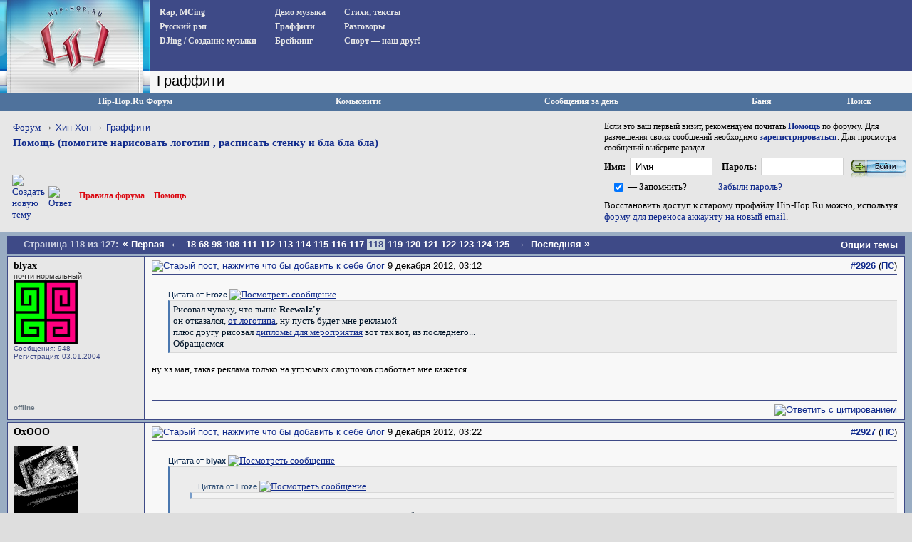

--- FILE ---
content_type: text/html; charset=UTF-8
request_url: https://www.hip-hop.ru/forum/pomosch-pomogite-narisovat-logotip-raspisat-stenku-i-bla-91660/index118.html
body_size: 19573
content:
<!DOCTYPE html PUBLIC "-//W3C//DTD XHTML 1.0 Transitional//EN" "http://www.w3.org/TR/xhtml1/DTD/xhtml1-transitional.dtd"> <html dir="ltr" lang="ru"> <head>
<base href="https://www.hip-hop.ru/forum/" /><!--[if IE]></base><![endif]-->  <link rel="stylesheet" href="https://www.hip-hop.ru/forum/tracklist.css" type="text/css" />  <script type="text/javascript" src="//vk.com/js/api/share.js?11"></script>  <script type="text/javascript" src="https://www.hip-hop.ru/forum/highslide/highslide4_hhru-min.js"></script> <link rel="stylesheet" href="https://www.hip-hop.ru/forum/highslide/highslide.css" type="text/css" /> <script type="text/javascript">

	// hhru custom params
// remove the registerOverlay call to disable the controlbar
//
	hs.align = 'center';
	hs.transitions = ['expand', 'crossfade'];
	hs.outlineType = 'rounded-white';

 	hs.wrapperClassName = 'dark';
	hs.fadeInOut = true;
//	hs.dimmingOpacity = .75;

	// Add the controlbar
	if (hs.addSlideshow) hs.addSlideshow({
		//slideshowGroup: 'group1',
		interval: 5000,
		repeat: false,
			useControls: true,
			fixedControls: 'fit',
			overlayOptions: {
			opacity: .4,
			position: 'bottom center',
			hideOnMouseOut: true
		}
	});

	hs.showCredits = false; 


</script>  <script type="text/javascript">
function createForumPlayer(theFile, theImage, theTrackTitle, thePlayerId , theSize, theStart, isTrPlayer) {

  if (window.hhru_audio && window.hhru_audio.currentTime > 0 && !window.hhru_audio.ended) {
      window.hhru_audio.pause();
      window.hhru_audio.currentTime = 0;

   if ($(window.hhru_audio).attr('src') !== theFile) {
      window.hhru_audio = new Audio(theFile)
      window.hhru_audio.play()
    }
  
  } else {
      window.hhru_audio = new Audio(theFile)
      window.hhru_audio.play()
  } 
  
}
</script>  <link rel="canonical" href="https://www.hip-hop.ru/forum/pomosch-pomogite-narisovat-logotip-raspisat-stenku-i-bla-91660/index118.html" /> <meta http-equiv="Content-Type" content="text/html; charset=UTF-8" /> <meta name="generator" content="vBulletin 3.8.11" /> <meta name="keywords" content="Помощь,помогите,нарисовать,логотип,расписать,стенку,и,бла,бла,бла,Помощь (помогите нарисовать логотип , расписать стенку и  бла бла бла), hip-hop.ru" /> <meta name="description" content="- Цитата от Froze Рисовал чуваку, что выше Reewalz'у он отказался, от логотипа , ну пусть будет мне рекламой плюс другу рисовал дипломы для мероприятия" /> <link rel="shortcut icon"href="/pix/favicon.ico"> <script>
  (function(i,s,o,g,r,a,m){i['GoogleAnalyticsObject']=r;i[r]=i[r]||function(){
  (i[r].q=i[r].q||[]).push(arguments)},i[r].l=1*new Date();a=s.createElement(o),
  m=s.getElementsByTagName(o)[0];a.async=1;a.src=g;m.parentNode.insertBefore(a,m)
  })(window,document,'script','//www.google-analytics.com/analytics.js','ga');

  ga('create', 'UA-730882-1', 'auto');
  ga('send', 'pageview');
</script>  <style type="text/css" id="vbulletin_css">
/**
* vBulletin 3.8.11 CSS
* Style: 'Hip-Hop.Ru'; Style ID: 1
*/
body
{
	background: #EFEFEF;
	color: #000000;
	font: 13pt tahoma, verdana, sans-serif;
	margin: 0px 0px 0px 0px;
	padding: 0px;
}
a:link, body_alink
{
	color: #102a8c;
	text-decoration: none;
}
a:visited, body_avisited
{
	color: #102a8c;
	text-decoration: none;
}
a:hover, a:active, body_ahover
{
	color: #C90004;
	text-decoration: underline;
}
.page
{
	color: #000000;
}
.page a:link, .page_alink
{
	color: #3E4A87;
	text-decoration: none;
}
.page a:visited, .page_avisited
{
	color: #545F8A;
	text-decoration: none;
}
.page a:hover, .page a:active, .page_ahover
{
	color: #C90004;
	text-decoration: underline;
}
td, th, p, li
{
	font-size: 13px;
}
.tborder
{
	background: #F6FbFc;
	border: 1px solid #96a7bf;
}
.tcat
{
	background: #BACAD6;
	color: #4D5D9B;
	font: bold 12pt tahoma, verdana, sans-serif;
	background:#BACAD6 url(/forum/images/gradients/titlebg.jpg) repeat-x scroll 0 0;
	
}
.tcat a:link, .tcat_alink
{
	color: #4d5d9b;
	text-decoration: none;
}
.tcat a:visited, .tcat_avisited
{
	color: #4d5d9b;
	text-decoration: none;
}
.tcat a:hover, .tcat a:active, .tcat_ahover
{
	color: #4d5d9b;
	text-decoration: underline;
}
.thead
{
	background: #376CA2;
	color: #FFFFFF;
	font: bold 13px tahoma, arial, sans-serif;
	padding:0px;
	background: #376CA2 url(/forum/images/gradients/grad_bot.gif) repeat-x scroll 0 0;
}
.thead a:link, .thead_alink
{
	color: #FFFFFF;
	text-decoration: underline;
}
.thead a:visited, .thead_avisited
{
	color: #FFFFFF;
	text-decoration: underline;
}
.thead a:hover, .thead a:active, .thead_ahover
{
	color: #FFFFFF;
	text-decoration: none;
}
.tfoot
{
	background: #3e4a87;
	color: #EDEDED;
	background:#BACAD6 url(/forum/images/gradients/catbg.jpg) repeat-x scroll 0 0;
	padding:4px;
}
.tfoot a:link, .tfoot_alink
{
	color: #EDEDED;
	text-decoration: underline;
}
.tfoot a:visited, .tfoot_avisited
{
	color: #EDEDED;
	text-decoration: underline;
}
.tfoot a:hover, .tfoot a:active, .tfoot_ahover
{
	color: #FFFFFF;
	text-decoration: none;
}
.alt1, .alt1Active
{
	background: #E7E7E7;
	color: #000000;
}
.alt2, .alt2Active
{
	background: #D8D8D8;
	color: #000000;
}
.inlinemod
{
	color: #000000;
	background:#FFFFCC !important;
}
.wysiwyg
{
	background: #E7E7E7;
	color: #000000;
	font: 11pt verdana, geneva, lucida, 'lucida grande', arial, helvetica, sans-serif;
}
textarea, .bginput
{
	font: 13px verdana, geneva, lucida, 'lucida grande', arial, helvetica, sans-serif;
}
.bginput option, .bginput optgroup
{
	font-size: 13px;
	font-family: verdana, geneva, lucida, 'lucida grande', arial, helvetica, sans-serif;
}
.button
{
	font: 13px verdana, geneva, lucida, 'lucida grande', arial, helvetica, sans-serif;
	padding: 3px 5px;
}
select
{
	font: 13px verdana, geneva, lucida, 'lucida grande', arial, helvetica, sans-serif;
}
option, optgroup
{
	font-size: 13px;
	font-family: verdana, geneva, lucida, 'lucida grande', arial, helvetica, sans-serif;
}
.smallfont
{
	font: 11px Tahoma, verdana, sans-serif;
}
.time
{
	color: #666686;
}
.navbar
{
	font: 13px verdana, geneva, lucida, 'lucida grande', arial, helvetica, sans-serif;
}
.fjsel
{
	background: #3E5C92;
	color: #E0E0F6;
}
.fjdpth0
{
	background: #F7F7F7;
	color: #000000;
}
.panel
{
	background: #d5dfe8;
	color: #000000;
	padding: 10px;
	border: 2px outset;
	background: #d5dfe8 url(/forum/images/gradients/panel-bg.png) repeat-x scroll 0 0;
}
.panelsurround
{
	background: #e9f0f6;
	color: #000000;
}
legend
{
	color: #22229C;
	font: 13px tahoma, verdana, geneva, lucida, 'lucida grande', arial, helvetica, sans-serif;
}
.vbmenu_control
{
	color: #FFFFFF;
	font: bold 13px tahoma, verdana, geneva, lucida, 'lucida grande', arial, helvetica, sans-serif;
	background:#BACAD6 url(/forum/images/gradients/grad_bot.gif) repeat-x scroll 0 0;
	padding: 3px 6px 3px 6px;
	white-space: nowrap;
}
.vbmenu_control a:link, .vbmenu_control_alink
{
	color: #FFFFFF;
	text-decoration: none;
}
.vbmenu_control a:visited, .vbmenu_control_avisited
{
	color: #FFFFFF;
	text-decoration: none;
}
.vbmenu_control a:hover, .vbmenu_control a:active, .vbmenu_control_ahover
{
	color: #FFFFFF;
	text-decoration: underline;
}
.vbmenu_popup
{
	background: #FFFFFF;
	color: #000000;
	border: 1px solid #0B198C;
}
.vbmenu_option
{
	background: #F8F8F8;
	color: #000000;
	font: 13px verdana, geneva, lucida, 'lucida grande', arial, helvetica, sans-serif;
	white-space: nowrap;
	cursor: pointer;
}
.vbmenu_option a:link, .vbmenu_option_alink
{
	color: #22229C;
	text-decoration: none;
}
.vbmenu_option a:visited, .vbmenu_option_avisited
{
	color: #22229C;
	text-decoration: none;
}
.vbmenu_option a:hover, .vbmenu_option a:active, .vbmenu_option_ahover
{
	color: #FFFFFF;
	text-decoration: none;
}
.vbmenu_hilite
{
	background: #1890ca;
	color: #FFFFFF;
	font: 13px verdana, geneva, lucida, 'lucida grande', arial, helvetica, sans-serif;
	white-space: nowrap;
	cursor: pointer;
}
.vbmenu_hilite a:link, .vbmenu_hilite_alink
{
	color: #FFFFFF;
	text-decoration: none;
}
.vbmenu_hilite a:visited, .vbmenu_hilite_avisited
{
	color: #FFFFFF;
	text-decoration: none;
}
.vbmenu_hilite a:hover, .vbmenu_hilite a:active, .vbmenu_hilite_ahover
{
	color: #FFFFFF;
	text-decoration: none;
}
</style> <link rel="stylesheet" type="text/css" href="https://www.hip-hop.ru/forum/clientscript/vbulletin_important.css?v=3811" />  <link rel=stylesheet href="/styles_full.css?v=3.6.22" type="text/css" />   <link rel=stylesheet href="/hhru-qtip.css" type="text/css" />   <link rel=stylesheet href="https://www.hip-hop.ru/forum/clientscript/vbulletin_css/hhru-opacity.css" type="text/css" />   <link rel=stylesheet href="/styles_update.css?v=1.9.9" type="text/css" />  <script type="text/javascript" src="https://ajax.googleapis.com/ajax/libs/yui/2.9.0/build/yahoo-dom-event/yahoo-dom-event.js?v=3811"></script> <script type="text/javascript" src="https://ajax.googleapis.com/ajax/libs/yui/2.9.0/build/connection/connection-min.js?v=3811"></script> <script type="text/javascript"> <!--
var SESSIONURL = "s=48578d3fee378035cbf575768a293043&";
var SECURITYTOKEN = "guest";
var IMGDIR_MISC = "images/misc";
var vb_disable_ajax = parseInt("0", 10);
// --> </script>  <script type="text/javascript" src="https://code.jquery.com/jquery-1.7.2.min.js"></script>    <script type="text/javascript" src="https://www.hip-hop.ru/forum/clientscript/jquery-global-init.js?v=1.3.3"></script> <script type="text/javascript" src="https://www.hip-hop.ru/forum/clientscript/vbulletin_global.js?v=3811+1"></script> <script type="text/javascript" src="https://www.hip-hop.ru/forum/clientscript/vbulletin_menu.js?v=3811"></script> <link rel="alternate" type="application/rss+xml" title="Hip-Hop.Ru RSS Feed" href="https://www.hip-hop.ru/forum/external.php?type=RSS2" /> <link rel="alternate" type="application/rss+xml" title="Hip-Hop.Ru - Граффити - RSS Feed" href="https://www.hip-hop.ru/forum/external.php?type=RSS2&amp;forumids=8" />     <script type="text/javascript">

// fbox iframe settings


$(document).ready(function() {

//$("a.banlinks").fancybox({
//    	'frameWidth'	: 750,
//			'frameHeight'	: 500,
//			'hideOnContentClick': false
//			});



});

</script> <title>Помощь (помогите нарисовать логотип , расписать стенку и  бла бла бла) - Страница 118 - Hip-Hop.Ru</title> <script type="text/javascript" src="https://www.hip-hop.ru/forum/clientscript/vbulletin_post_loader.js?v=3811"></script> </head> <body onload=""> <div class="branding-main-wrap">  <table width="100%" style="table-layout: fixed;" border="0" cellspacing="0" cellpadding="0"> <tr> <td style="width: 210px; background:#dedede url('/images/left_bg.gif') repeat-y" valign="top" id="avatmain"><a href="/"><img src="https://www.hip-hop.ru/forum/../images/hip-hoprulogo.jpg" alt="Hip-Hop.Ru - Центральный сайт о Хип Хоп культуре в Рунете" width="210" height="120" border="0" /></a><br /><img src="https://www.hip-hop.ru/forum/../images/topimg2.jpg" alt="" width="210" height="10" border="0" /><br /><div style="margin-left:5;" class="hhfirst">   </div> </td> <td width="100%" style="background-color:#efefef" valign="top"> <div class="menu_block" style="overflow-y:auto"> <div class="menu_col"><div><a href="https://www.hip-hop.ru/forum/rap-mcing-zarubezhnyi-f7">Rap, MCing</a></div> <div><a href="https://www.hip-hop.ru/forum/russkiy-rap-f13">Русский рэп</a></div> <div><a href="https://www.hip-hop.ru/forum/djing-sozdanie-muzyki-f12">DJing / Создание музыки</a></div> </div> <div class="menu_col"><div><a href="https://www.hip-hop.ru/forum/demo-muzyka-f10">Демо музыка</a></div> <div><a href="https://www.hip-hop.ru/forum/graffiti-f8">Граффити</a></div> <div><a href="https://www.hip-hop.ru/forum/breiking-f9">Брейкинг</a></div> </div> <div class="menu_col"><div><a href="https://www.hip-hop.ru/forum/ih-stihiya-a-stihi-f14">Стихи, тексты</a></div> <div><a href="https://www.hip-hop.ru/forum/razgovory-f6">Разговоры</a></div> <div><a href="https://www.hip-hop.ru/forum/sport-a-nash-drug-f129">Спорт — наш друг!</a></div> </div> <div class="mass_annonce">  </div> <div style="clear:both"><img src="/images/unv.gif" width=1 height=1 border=0 /></div> </div> <div class="header_tittle"> 
Граффити<span style="display:none"></span> </div> <div style="display: flex; align-items: left;justify-content: flex-start; overflow: hidden; padding-left: 1px;" class="adv-anons">      </div>     <div id="adv-horiz" style="float:right;background-color:white;display:none;padding-right:5px;"> </div> </td> </tr> </table>  <div class="branding-top-banner" style="display:none"> </div>   <table cellpadding="0" cellspacing="0" border="0" width="100%"> <tr> <td class="forum_logo_top"> &nbsp; </td> <td class="fm_control"><a href="/forum">Hip-Hop.Ru Форум</a></td> <td class="fm_control"><a id="community" href="https://www.hip-hop.ru/forum/pomosch-pomogite-narisovat-logotip-raspisat-stenku-i-bla-91660/index118.html?nojs=1#community" rel="nofollow" accesskey="6">Комьюнити</a> <script type="text/javascript"> vbmenu_register("community"); </script></td> <td class="fm_control"><a href="https://www.hip-hop.ru/forum/search.php?do=getdaily" accesskey="2">Сообщения за день</a></td>   <td class="fm_control"><a href="https://www.hip-hop.ru/forum/ban.php">Баня</a></td> <td class="fm_control"><a id="navbar_search" href="https://www.hip-hop.ru/forum/search.php" accesskey="4" rel="nofollow">Поиск</a> </td> </tr> </table>    <div class="vbmenu_popup" id="community_menu" style="display:none;margin-top:3px" align="left"> <table cellpadding="4" border="0"> <tr><td class="thead">Ссылки сообщества</td></tr> <tr><td class="vbmenu_option"><a href="https://www.hip-hop.ru/forum/groups/">Социальные группы</a></td></tr> <tr><td class="vbmenu_option"><a href="https://www.hip-hop.ru/forum/all_albums.php">Все фотоальбомы</a></td></tr> <tr><td class="vbmenu_option"><a href="https://www.hip-hop.ru/forum/members/">Все Пользователи</a></td></tr> </table> </div>   <div class="vbmenu_popup" id="navbar_search_menu" style="display:none;margin-top:3px" align="left"> <table cellpadding="4" border="0"> <tr> <td class="thead">Поиск на форуме</td> </tr> <tr> <td class="vbmenu_option" title="nohilite"> <form action="https://www.hip-hop.ru/forum/search.php?do=process" method="post"> <input type="hidden" name="do" value="process" /> <input type="hidden" name="quicksearch" value="1" /> <input type="hidden" name="childforums" value="1" /> <input type="hidden" name="exactname" value="1" /> <input type="hidden" name="s" value="48578d3fee378035cbf575768a293043" /> <input type="hidden" name="securitytoken" value="guest" /> <div><input type="text" class="bginput" name="query" size="25" tabindex="1001" /><input type="submit" class="button" value="Вперед" tabindex="1004" /></div> <div style="margin-top:6px"> <label for="rb_nb_sp0"><input type="radio" name="showposts" value="0" id="rb_nb_sp0" tabindex="1002" checked="checked" />Показать Темы</label>
						&nbsp;
						<label for="rb_nb_sp1"><input type="radio" name="showposts" value="1" id="rb_nb_sp1" tabindex="1003" />Показать Ответы</label> </div> </form> </td> </tr> <tr> <td class="vbmenu_option"><a href="https://www.hip-hop.ru/forum/tags/" rel="nofollow">Поиск по Тэгам</a></td> </tr> <tr> <td class="vbmenu_option"><a href="https://www.hip-hop.ru/forum/search.php" accesskey="4" rel="nofollow">Расширенный поиск</a></td> </tr> </table> </div>    <div class="vbmenu_popup" id="pagenav_menu" style="display:none"> <table cellpadding="4" border="0"> <tr> <td class="thead" nowrap="nowrap">К странице...</td> </tr> <tr> <td class="vbmenu_option" title="nohilite"> <form action="https://www.hip-hop.ru/forum/" method="get" onsubmit="return this.gotopage()" id="pagenav_form"> <input type="text" class="bginput" id="pagenav_itxt" style="font-size:11px" size="4" /> <input type="button" class="button" id="pagenav_ibtn" value="Вперед" /> </form> </td> </tr> </table> </div>   <table width="100%" border="0" cellspacing="0" cellpadding="0" class="navpan_table"> <tr> <td width="100%" class="fr_head_block" valign=top> <table width="100%" border="0" cellspacing="0" cellpadding="0" class="breadcrumbs-table"> <tr> <td width="100%" class="breadcrumbs-table-topcell"> <table cellpadding="0" cellspacing="0" border="0" style="margin-top:15px;"> <tr> <td width="100%" class="bc_row1"><a href="/forum">Форум</a> <span class="navbar"><span style="font-size:14px; color:#333">&rarr;</span> <a href="https://www.hip-hop.ru/forum/hip-hop-f3">Хип-Хоп</a></span> <span class="navbar"><span style="font-size:14px; color:#333">&rarr;</span> <a href="https://www.hip-hop.ru/forum/graffiti-f8">Граффити</a></span> <div class="thread-breadcrumb"> <a href="https://www.hip-hop.ru/forum/pomosch-pomogite-narisovat-logotip-raspisat-stenku-i-bla-91660/index118.html">
	 Помощь (помогите нарисовать логотип , расписать стенку и  бла бла бла)
</a> </div> </td> </tr> </table></td> </tr> </table>  <table width="100%" border="0" cellspacing="0" cellpadding="0" style="margin:5px 0px 17px 17px;"> <tr> <td><a href="https://www.hip-hop.ru/forum/newthread.php?do=newthread&amp;f=8" rel="nofollow"><img src="https://www.hip-hop.ru/forum/images/buttons/newthread.gif" alt="Создать новую тему" border="0" /></a></td><td style="padding-left:5px; "><a href="https://www.hip-hop.ru/forum/newreply.php?do=newreply&amp;noquote=1&amp;p=1076808323" rel="nofollow"> <img src="https://www.hip-hop.ru/forum/images/buttons/reply.gif" alt="Ответ" border="0" /> </a></td><td width="100%"><div class="fr_head_left"><a href="https://www.hip-hop.ru/forum/pravila-foruma-hip-hop-ru-231428/" style="padding-left:10px; ">Правила форума</a> <a href="https://www.hip-hop.ru/forum/faq.php">Помощь</a></div></td></tr></table>  </td> <td class="fr_head_block2"  style="padding:10px 5px 0px 0px;">Если это ваш первый визит, рекомендуем почитать <a href="https://www.hip-hop.ru/forum/faq.php"><strong>Помощь</strong></a> по форуму.
Для размещения своих сообщений необходимо <a href="https://www.hip-hop.ru/forum/register.php"><strong>зарегистрироваться</strong></a>.
Для просмотра сообщений выберите раздел.<br />  <form action="https://www.hip-hop.ru/forum/login.php" method="post" onsubmit="md5hash(vb_login_password, vb_login_md5password, vb_login_md5password_utf, 0)"> <script type="text/javascript" src="https://www.hip-hop.ru/forum/clientscript/vbulletin_md5.js?v=3811"></script> <table border="0" cellspacing="0" cellpadding="0" style="margin-bottom:3px;"> <tr> <td nowrap style="padding:0px 3px 0px 0px;font-weight:bold;"><label for="navbar_username">Имя:</label></td> <td style="padding:0px 5px 0px 0px;"><input type="text" class="bginput fblue" style="width:100px;" name="vb_login_username" id="navbar_username" size="30" autocomplete="off" accesskey="u" tabindex="101"  value="Имя" onfocus="if (this.value == 'Имя') this.value = '';" /></td> <td nowrap style="padding:0px 3px 0px 5px;font-weight:bold;"><label for="navbar_password">Пароль:</label></td> <td style="padding:0px 5px 0px 0px;"><input type="password" class="bginput fblue" name="vb_login_password" id="navbar_password" autocomplete="off" size="30" accesskey="p" tabindex="102"  style="width:100px;"/></td> <td style="padding:0px 0px 0px 0px;"><input type="image" name="imageField" src="/images/forum/fr_but_login.gif" value="Вход" tabindex="104" title="Введите ваше имя пользователя и пароль, чтобы войти, или нажмите кнопку 'регистрация', чтобы зарегистрироваться." accesskey="s" /></td> </tr> <tr> <td align="right" style="padding:0px 3px 0px 0px;"><input type="checkbox" name="cookieuser" value="1" tabindex="103" id="cb_cookieuser_navbar" accesskey="c" checked /></td> <td nowrap style="padding:0px 5px 0px 0px;"><label for="cb_cookieuser_navbar">— Запомнить?</label></td> <td colspan="3"><a rel="nofollow" href="https://www.hip-hop.ru/forum/login.php?do=lostpw">Забыли пароль?</a></td> </tr> </table> <p>Восстановить доступ к старому профайлу Hip-Hop.Ru можно, используя <a href="https://forms.office.com/r/5mGqydFutu" target="_blank">форму для переноса аккаунту на новый email</a>.</p> <input type="hidden" name="s" value="48578d3fee378035cbf575768a293043" /> <input type="hidden" name="securitytoken" value="guest" /> <input type="hidden" name="do" value="login" /> <input type="hidden" name="vb_login_md5password" /> <input type="hidden" name="vb_login_md5password_utf" /> </form>  </td> </tr> </table>  <a name="poststop" id="poststop"></a>  <table width="100%" border="0" cellspacing="0" cellpadding="0"> <tr> <td style="background-color:#9aadc3; padding:0px 10px 0px 10px;"> <table cellpadding="0" cellspacing="0" border="0" width="100%" align="center" style="background-color:#3e4a87; padding:0px"> <tr> <td nowrap class="fd_pup_links"> <div class="smallfont">
		
		&nbsp;
		</div> </td> <td width="100%"><div class="fd_pn"> <span class="ttl">Страница 118 из 127: </span> <span class="pages"> <a href="https://www.hip-hop.ru/forum/pomosch-pomogite-narisovat-logotip-raspisat-stenku-i-bla-91660/" title="Первая страница - с 1 по 25 из 3,157"><span style="font-size:14px;">&laquo;</span> Первая</a> <a href="https://www.hip-hop.ru/forum/pomosch-pomogite-narisovat-logotip-raspisat-stenku-i-bla-91660/index117.html" title="Пред. страница - с 2,901 по 2,925 из 3,157"><span style="font-size:14px;">&larr;</span></a> <a href="https://www.hip-hop.ru/forum/pomosch-pomogite-narisovat-logotip-raspisat-stenku-i-bla-91660/index18.html" title="с 426 по 450, из 3,157">18</a><a href="https://www.hip-hop.ru/forum/pomosch-pomogite-narisovat-logotip-raspisat-stenku-i-bla-91660/index68.html" title="с 1,676 по 1,700, из 3,157">68</a><a href="https://www.hip-hop.ru/forum/pomosch-pomogite-narisovat-logotip-raspisat-stenku-i-bla-91660/index98.html" title="с 2,426 по 2,450, из 3,157">98</a><a href="https://www.hip-hop.ru/forum/pomosch-pomogite-narisovat-logotip-raspisat-stenku-i-bla-91660/index108.html" title="с 2,676 по 2,700, из 3,157">108</a><a href="https://www.hip-hop.ru/forum/pomosch-pomogite-narisovat-logotip-raspisat-stenku-i-bla-91660/index111.html" title="с 2,751 по 2,775, из 3,157">111</a><a href="https://www.hip-hop.ru/forum/pomosch-pomogite-narisovat-logotip-raspisat-stenku-i-bla-91660/index112.html" title="с 2,776 по 2,800, из 3,157">112</a><a href="https://www.hip-hop.ru/forum/pomosch-pomogite-narisovat-logotip-raspisat-stenku-i-bla-91660/index113.html" title="с 2,801 по 2,825, из 3,157">113</a><a href="https://www.hip-hop.ru/forum/pomosch-pomogite-narisovat-logotip-raspisat-stenku-i-bla-91660/index114.html" title="с 2,826 по 2,850, из 3,157">114</a><a href="https://www.hip-hop.ru/forum/pomosch-pomogite-narisovat-logotip-raspisat-stenku-i-bla-91660/index115.html" title="с 2,851 по 2,875, из 3,157">115</a><a href="https://www.hip-hop.ru/forum/pomosch-pomogite-narisovat-logotip-raspisat-stenku-i-bla-91660/index116.html" title="с 2,876 по 2,900, из 3,157">116</a><a href="https://www.hip-hop.ru/forum/pomosch-pomogite-narisovat-logotip-raspisat-stenku-i-bla-91660/index117.html" title="с 2,901 по 2,925, из 3,157">117</a><span class="active currentpage" title="Показано с 2,926 по 2,950, из 3,157."><span>118</span></span><a href="https://www.hip-hop.ru/forum/pomosch-pomogite-narisovat-logotip-raspisat-stenku-i-bla-91660/index119.html" title="с 2,951 по 2,975, из 3,157">119</a><a href="https://www.hip-hop.ru/forum/pomosch-pomogite-narisovat-logotip-raspisat-stenku-i-bla-91660/index120.html" title="с 2,976 по 3,000, из 3,157">120</a><a href="https://www.hip-hop.ru/forum/pomosch-pomogite-narisovat-logotip-raspisat-stenku-i-bla-91660/index121.html" title="с 3,001 по 3,025, из 3,157">121</a><a href="https://www.hip-hop.ru/forum/pomosch-pomogite-narisovat-logotip-raspisat-stenku-i-bla-91660/index122.html" title="с 3,026 по 3,050, из 3,157">122</a><a href="https://www.hip-hop.ru/forum/pomosch-pomogite-narisovat-logotip-raspisat-stenku-i-bla-91660/index123.html" title="с 3,051 по 3,075, из 3,157">123</a><a href="https://www.hip-hop.ru/forum/pomosch-pomogite-narisovat-logotip-raspisat-stenku-i-bla-91660/index124.html" title="с 3,076 по 3,100, из 3,157">124</a><a href="https://www.hip-hop.ru/forum/pomosch-pomogite-narisovat-logotip-raspisat-stenku-i-bla-91660/index125.html" title="с 3,101 по 3,125, из 3,157">125</a> <a href="https://www.hip-hop.ru/forum/pomosch-pomogite-narisovat-logotip-raspisat-stenku-i-bla-91660/index119.html" title="Следующая страница - с 2,951 по 2,975 из 3,157"><span style="font-size:14px;">&rarr;</span></a> <a href="https://www.hip-hop.ru/forum/pomosch-pomogite-narisovat-logotip-raspisat-stenku-i-bla-91660/index127.html" title="последняя страница - с 3,151 по 3,157 из 3,157">Последняя <span style="font-size:14px;">&raquo;</span></a> <span class="vbmenu_page_control" title="showthread.php?s=48578d3fee378035cbf575768a293043&amp;t=91660"><a name="PageNav"></a></span> </span> </div></td> <td class="fd_pup_links" id="threadtools" nowrap="nowrap"> <a rel="nofollow" href="https://www.hip-hop.ru/forum/pomosch-pomogite-narisovat-logotip-raspisat-stenku-i-bla-91660/index118.html?nojs=1#goto_threadtools">Опции темы</a> <script type="text/javascript"> vbmenu_register("threadtools"); </script> </td> </tr></table> </td> </tr></table>    <table width="100%" border="0" cellspacing="0" cellpadding="0"> <tr> <td style="background-color:#9aadc3; padding:0px 10px 0px 10px;"> <div id="posts"> <div id="edit1076808323" class="post_wrap_div" style="padding:0px 0px 0px 0px">   <table id="post1076808323" width="100%" border="0" cellspacing="0" cellpadding="0" class="st_pt_table"> <tr valign="top"> <td class="st_pt_c1" width="175" rowspan=2 > <div id="postmenu_1076808323" class="username"> <a rel="nofollow" href="https://www.hip-hop.ru/forum/id6381-blyax" >blyax</a> </div> <div class="usertittle">почти нормальный</div> <div class="avatar"><a rel="nofollow" href="https://www.hip-hop.ru/forum/id6381-blyax"><img src="/forumavatars/avatar6381_2.gif" width="90" height="90" alt="Аватар для blyax" border="0" /></a></div> <div class="userinfo">
				Сообщения: 948
              
				<div>Регистрация: 03.01.2004</div> <div> </div> </div> </td> <td class="st_pt_c2" id="td_post_1076808323"> <table width="100%" border="0" cellspacing="0" cellpadding="0" style="padding: 0px 0px 3px 0px; border: 1px solid #3e4a87; border-width: 0px 0px 1px 0px;"> <tr> <td nowrap> <a name="post1076808323"></a><a rel="nofollow" href="https://www.hip-hop.ru/forum/blog_post.php?do=newblog&amp;p=1076808323"><img class="inlineimg" src="https://www.hip-hop.ru/forum/images/statusicon/post_old.gif" alt="Старый пост, нажмите что бы добавить к себе блог" border="0" /></a>
             9 декабря 2012, 03:12
                        
            
            </td> <td style="padding-left:20px" width=100%> <div> </div> </td> <td> </td> <td align=right nowrap>&nbsp; 

            <a href="https://www.hip-hop.ru/forum/post1076808323-n2926/" target="new"  id="postcount1076808323" name="2926">#<strong>2926</strong></a> (<b><a href="https://www.hip-hop.ru/forum/pomosch-pomogite-narisovat-logotip-raspisat-stenku-i-bla-91660/index118.html#post1076808323" title="Прямая Ссылка">ПС</a></b>)
         
        

            
            
        </td> </tr> </table>  <div id="post_message_1076808323" class="mtext" style="padding-top:5px;"><div class="quote"> <cite class="smallfont"><span class="quote_toggle"><span class="qshowhide" title="Открыть / Закрыть Цитату">-</span>Цитата от <strong>Froze</strong></span></cite> <a href="https://www.hip-hop.ru/forum/pomosch-pomogite-narisovat-logotip-raspisat-stenku-i-bla-91660-post1076803091/#post1076803091" rel="nofollow"><img class="inlineimg" src="https://www.hip-hop.ru/forum/images/misc/backlink.gif" border="0" alt="Посмотреть сообщение" /></a> <blockquote class="bq" cite="https://www.hip-hop.ru/forum/showthread.php?s=48578d3fee378035cbf575768a293043&amp;p=1076803091#post1076803091" dir="ltr"> <div class="qmessage">Рисовал чуваку, что выше <b>Reewalz'у</b><br />
он отказался, <a href="http://cs323719.userapi.com/v323719991/4962/3jsHxCfMiac.jpg" target="_blank">от логотипа</a>, ну пусть будет мне рекламой<br />
плюс другу рисовал <a href="http://cs317731.userapi.com/v317731991/36b6/WdPL9YMnOL0.jpg" target="_blank">дипломы для мероприятия</a> вот так вот, из последнего...<br />
Обращаемся <img src="https://www.hip-hop.ru/forum/images/smilies/wink.gif" border="0" alt="" title="wink" class="inlineimg" /></div> </blockquote> </div>ну хз ман, такая реклама только на угрюмых слоупоков сработает мне кажется</div>  </td> </tr> <tr> <td class="st_pt_c2" valign=bottom> <br />  </td> </tr> <tr> <td class="st_pt_c1"> <table width="100%" border="0" cellspacing="0" cellpadding="0"><tr><td><span style="font-size:10px; font-weight:bold; color: #6d7985">offline</span> </td><td  style="font-size:10;font-weight:bold; color: #853723" align=right></td></tr></table> </td> <td class="st_pt_c2 post-control" align="right"> <div class="pwrap"> <div class="picons" >  <table width="100%" border="0" cellspacing="0" cellpadding="0" style="padding: 5px 0px 0px 0px; border: 1px solid #3e4a87; border-width: 1px 0px 0px 0px;"> <tr> <td nowrap align="left"> </td> <td align=right nowrap>    <a href="https://www.hip-hop.ru/forum/newreply.php?do=newreply&amp;p=1076808323" rel="nofollow"><img src="https://www.hip-hop.ru/forum/images/buttons/quote.gif" alt="Ответить с цитированием" border="0" /></a>  </td> </tr> </table>  </div> </div> </td> </tr> </table>   </div>  <div id="edit1076808330" class="post_wrap_div" style="padding:0px 0px 0px 0px">   <table id="post1076808330" width="100%" border="0" cellspacing="0" cellpadding="0" class="st_pt_table"> <tr valign="top"> <td class="st_pt_c1" width="175" rowspan=2 > <div id="postmenu_1076808330" class="username"> <a rel="nofollow" href="https://www.hip-hop.ru/forum/id69249-ohooo" >ОхООО</a> </div> <div class="usertittle">&#8194;</div> <div class="avatar"><a rel="nofollow" href="https://www.hip-hop.ru/forum/id69249-ohooo"><img src="/forumavatars/avatar69249_17.gif" width="90" height="110" alt="Аватар для ОхООО" border="0" /></a></div> <div class="userinfo">
				Сообщения: 8,591
              
				<div>Регистрация: 07.09.2007</div> <div> </div> </div> </td> <td class="st_pt_c2" id="td_post_1076808330"> <table width="100%" border="0" cellspacing="0" cellpadding="0" style="padding: 0px 0px 3px 0px; border: 1px solid #3e4a87; border-width: 0px 0px 1px 0px;"> <tr> <td nowrap> <a name="post1076808330"></a><a rel="nofollow" href="https://www.hip-hop.ru/forum/blog_post.php?do=newblog&amp;p=1076808330"><img class="inlineimg" src="https://www.hip-hop.ru/forum/images/statusicon/post_old.gif" alt="Старый пост, нажмите что бы добавить к себе блог" border="0" /></a>
             9 декабря 2012, 03:22
                        
            
            </td> <td style="padding-left:20px" width=100%> <div> </div> </td> <td> </td> <td align=right nowrap>&nbsp; 

            <a href="https://www.hip-hop.ru/forum/post1076808330-n2927/" target="new"  id="postcount1076808330" name="2927">#<strong>2927</strong></a> (<b><a href="https://www.hip-hop.ru/forum/pomosch-pomogite-narisovat-logotip-raspisat-stenku-i-bla-91660/index118.html#post1076808330" title="Прямая Ссылка">ПС</a></b>)
         
        

            
            
        </td> </tr> </table>  <div id="post_message_1076808330" class="mtext" style="padding-top:5px;"><div class="quote"> <cite class="smallfont"><span class="quote_toggle"><span class="qshowhide" title="Открыть / Закрыть Цитату">-</span>Цитата от <strong>blyax</strong></span></cite> <a href="https://www.hip-hop.ru/forum/pomosch-pomogite-narisovat-logotip-raspisat-stenku-i-bla-91660/index118.html#post1076808323" rel="nofollow"><img class="inlineimg" src="https://www.hip-hop.ru/forum/images/misc/backlink.gif" border="0" alt="Посмотреть сообщение" /></a> <blockquote class="bq" cite="https://www.hip-hop.ru/forum/showthread.php?s=48578d3fee378035cbf575768a293043&amp;p=1076808323#post1076808323" dir="ltr"> <div class="qmessage"><div class="quote"> <cite class="smallfont"><span class="quote_toggle"><span class="qshowhide" title="Открыть / Закрыть Цитату">-</span>Цитата от <strong>Froze</strong></span></cite> <a href="https://www.hip-hop.ru/forum/pomosch-pomogite-narisovat-logotip-raspisat-stenku-i-bla-91660-post1076803091/#post1076803091" rel="nofollow"><img class="inlineimg" src="https://www.hip-hop.ru/forum/images/misc/backlink.gif" border="0" alt="Посмотреть сообщение" /></a> <blockquote class="bq" cite="https://www.hip-hop.ru/forum/showthread.php?s=48578d3fee378035cbf575768a293043&amp;p=1076803091#post1076803091" dir="ltr"> <div class="qmessage">Рисовал чуваку, что выше <b>Reewalz'у</b><br />
он отказался, <a href="http://cs323719.userapi.com/v323719991/4962/3jsHxCfMiac.jpg" target="_blank">от логотипа</a>, ну пусть будет мне рекламой<br />
плюс другу рисовал <a href="http://cs317731.userapi.com/v317731991/36b6/WdPL9YMnOL0.jpg" target="_blank">дипломы для мероприятия</a> вот так вот, из последнего...<br />
Обращаемся <img src="https://www.hip-hop.ru/forum/images/smilies/wink.gif" border="0" alt="" title="wink" class="inlineimg" /></div> </blockquote> </div>ну хз ман, такая реклама только на угрюмых слоупоков сработает мне кажется</div> </blockquote> </div>Да, я и не стремлюсь к пиару, мне просто нравится заниматься этим в свободное время,<br />
так что делать портфолио, плотно работать в фрилансе и т.д. не для меня... я пока в поиске <img src="https://www.hip-hop.ru/forum/images/smilies/rolleyes.gif" border="0" alt="" title="roll eyes (sarcastic)" class="inlineimg" /><br />
На кого сработает тех мне в принципе и хватит <img src="https://www.hip-hop.ru/forum/images/smilies/wink.gif" border="0" alt="" title="wink" class="inlineimg" /></div>  </td> </tr> <tr> <td class="st_pt_c2" valign=bottom> <br />  </td> </tr> <tr> <td class="st_pt_c1"> <table width="100%" border="0" cellspacing="0" cellpadding="0"><tr><td><span style="font-size:10px; font-weight:bold; color: #6d7985">offline</span> </td><td  style="font-size:10;font-weight:bold; color: #853723" align=right></td></tr></table> </td> <td class="st_pt_c2 post-control" align="right"> <div class="pwrap"> <div class="picons" >  <table width="100%" border="0" cellspacing="0" cellpadding="0" style="padding: 5px 0px 0px 0px; border: 1px solid #3e4a87; border-width: 1px 0px 0px 0px;"> <tr> <td nowrap align="left"> </td> <td align=right nowrap>    <a href="https://www.hip-hop.ru/forum/newreply.php?do=newreply&amp;p=1076808330" rel="nofollow"><img src="https://www.hip-hop.ru/forum/images/buttons/quote.gif" alt="Ответить с цитированием" border="0" /></a>  </td> </tr> </table>  </div> </div> </td> </tr> </table>   </div>  <div id="edit1076808348" class="post_wrap_div" style="padding:0px 0px 0px 0px">   <table id="post1076808348" width="100%" border="0" cellspacing="0" cellpadding="0" class="st_pt_table"> <tr valign="top"> <td class="st_pt_c1" width="175" rowspan=2 > <div id="postmenu_1076808348" class="username"> <a rel="nofollow" href="https://www.hip-hop.ru/forum/id247359-real-estate" ><span style="color: #6b8f64">real estate</span></a> </div> <div class="usertittle">приглашенный</div> <div class="avatar"><a rel="nofollow" href="https://www.hip-hop.ru/forum/id247359-real-estate"><img src="/forumavatars/avatar247359_1.gif" width="70" height="65" alt="Аватар для real estate" border="0" /></a></div> <div class="userinfo">
				Сообщения: 4
              
				<div>Регистрация: 26.05.2012</div> <div>Откуда: Deutschland / Latvia</div> <div> </div> </div> </td> <td class="st_pt_c2" id="td_post_1076808348"> <table width="100%" border="0" cellspacing="0" cellpadding="0" style="padding: 0px 0px 3px 0px; border: 1px solid #3e4a87; border-width: 0px 0px 1px 0px;"> <tr> <td nowrap> <a name="post1076808348"></a><a rel="nofollow" href="https://www.hip-hop.ru/forum/blog_post.php?do=newblog&amp;p=1076808348"><img class="inlineimg" src="https://www.hip-hop.ru/forum/images/statusicon/post_old.gif" alt="Старый пост, нажмите что бы добавить к себе блог" border="0" /></a>
             9 декабря 2012, 03:37
                        
            
            </td> <td style="padding-left:20px" width=100%> <div> <a href="https://www.hip-hop.ru/forum/pomosch-pomogite-narisovat-logotip-raspisat-stenku-i-bla-91660/index118.html#" onclick="imwindow('twitter', '247359', 480, 250); return false;"><img src="https://www.hip-hop.ru/forum/images/misc/im_twitter.gif" alt="Отправить сообщение через twitter для real estate" border="0" /></a></div> </td> <td> </td> <td align=right nowrap>&nbsp; 

            <a href="https://www.hip-hop.ru/forum/post1076808348-n2928/" target="new"  id="postcount1076808348" name="2928">#<strong>2928</strong></a> (<b><a href="https://www.hip-hop.ru/forum/pomosch-pomogite-narisovat-logotip-raspisat-stenku-i-bla-91660/index118.html#post1076808348" title="Прямая Ссылка">ПС</a></b>)
         
        

            
            
        </td> </tr> </table>  <div id="post_message_1076808348" class="mtext" style="padding-top:5px;">пацаны, по доброте своей души делюсь со всеми универсальным логотипом для любой реперо-ориентированной хуйни, будь то павлик вконтакте или аватар в твиторе.<br /> <br />
распространяется по гну-лицензии, респекты выражать при помощи поднятия выпрямленной руки и фиксирования последней под углом 135 градусов по отношению к туловищу.<br /> <br />
всю эту лажу я написал из-за требования 50 символов в сообщении.<br /> <br /> <br /> <a href="https://www.hip-hop.ru/forum/img/2012/12/09/24735950c3dd01735c1.png" class="highslide" onclick="return hs.expand(this,{ captionText: $(this).next('.ic_caption').find('h3').text() });"><img src="https://www.hip-hop.ru/forum/img/2012/12/09/small_24735950c3dd01735c1.png" class="simg"></a></div>  </td> </tr> <tr> <td class="st_pt_c2" valign=bottom> <br />  </td> </tr> <tr> <td class="st_pt_c1"> <table width="100%" border="0" cellspacing="0" cellpadding="0"><tr><td><span style="font-size:10px; font-weight:bold; color: #6d7985">offline</span> </td><td  style="font-size:10;font-weight:bold; color: #853723" align=right></td></tr></table> </td> <td class="st_pt_c2 post-control" align="right"> <div class="pwrap"> <div class="picons" >  <table width="100%" border="0" cellspacing="0" cellpadding="0" style="padding: 5px 0px 0px 0px; border: 1px solid #3e4a87; border-width: 1px 0px 0px 0px;"> <tr> <td nowrap align="left"> </td> <td align=right nowrap>    <a href="https://www.hip-hop.ru/forum/newreply.php?do=newreply&amp;p=1076808348" rel="nofollow"><img src="https://www.hip-hop.ru/forum/images/buttons/quote.gif" alt="Ответить с цитированием" border="0" /></a>  </td> </tr> </table>  </div> </div> </td> </tr> </table>   </div>  <div id="edit1076844246" class="post_wrap_div" style="padding:0px 0px 0px 0px">   <table id="post1076844246" width="100%" border="0" cellspacing="0" cellpadding="0" class="st_pt_table"> <tr valign="top"> <td class="st_pt_c1" width="175" rowspan=2 > <div id="postmenu_1076844246" class="username"> <a rel="nofollow" href="https://www.hip-hop.ru/forum/id253826-ubityi-supergeroi" ><span style="color: #a0a288">Убитый Супергерой</span></a> </div> <div class="usertittle">новенький</div> <div class="userinfo">
				Сообщения: 18
              
				<div>Регистрация: 31.10.2012</div> <div> </div> </div> </td> <td class="st_pt_c2" id="td_post_1076844246"> <table width="100%" border="0" cellspacing="0" cellpadding="0" style="padding: 0px 0px 3px 0px; border: 1px solid #3e4a87; border-width: 0px 0px 1px 0px;"> <tr> <td nowrap> <a name="post1076844246"></a><a rel="nofollow" href="https://www.hip-hop.ru/forum/blog_post.php?do=newblog&amp;p=1076844246"><img class="inlineimg" src="https://www.hip-hop.ru/forum/images/statusicon/post_old.gif" alt="Старый пост, нажмите что бы добавить к себе блог" border="0" /></a>
            17 декабря 2012, 23:03
                        
            
            </td> <td style="padding-left:20px" width=100%> <div> </div> </td> <td> </td> <td align=right nowrap>&nbsp; 

            <a href="https://www.hip-hop.ru/forum/post1076844246-n2929/" target="new"  id="postcount1076844246" name="2929">#<strong>2929</strong></a> (<b><a href="https://www.hip-hop.ru/forum/pomosch-pomogite-narisovat-logotip-raspisat-stenku-i-bla-91660/index118.html#post1076844246" title="Прямая Ссылка">ПС</a></b>)
         
        

            
            
        </td> </tr> </table>  <div id="post_message_1076844246" class="mtext" style="padding-top:5px;">Народ может кто то что то типа логотипа сделать, нужно просто красиво вписать 3 буквы, m0b. Можно с какой нить серьезной картинкой, пох как и че. =)</div>  </td> </tr> <tr> <td class="st_pt_c2" valign=bottom> <br />  </td> </tr> <tr> <td class="st_pt_c1"> <table width="100%" border="0" cellspacing="0" cellpadding="0"><tr><td><span style="font-size:10px; font-weight:bold; color: #6d7985">offline</span> </td><td  style="font-size:10;font-weight:bold; color: #853723" align=right></td></tr></table> </td> <td class="st_pt_c2 post-control" align="right"> <div class="pwrap"> <div class="picons" >  <table width="100%" border="0" cellspacing="0" cellpadding="0" style="padding: 5px 0px 0px 0px; border: 1px solid #3e4a87; border-width: 1px 0px 0px 0px;"> <tr> <td nowrap align="left"> </td> <td align=right nowrap>    <a href="https://www.hip-hop.ru/forum/newreply.php?do=newreply&amp;p=1076844246" rel="nofollow"><img src="https://www.hip-hop.ru/forum/images/buttons/quote.gif" alt="Ответить с цитированием" border="0" /></a>  </td> </tr> </table>  </div> </div> </td> </tr> </table>   </div>  <div id="edit1076844906" class="post_wrap_div" style="padding:0px 0px 0px 0px">   <table id="post1076844906" width="100%" border="0" cellspacing="0" cellpadding="0" class="st_pt_table"> <tr valign="top"> <td class="st_pt_c1" width="175" rowspan=2 > <div id="postmenu_1076844906" class="username"> <a rel="nofollow" href="https://www.hip-hop.ru/forum/id6381-blyax" >blyax</a> </div> <div class="usertittle">почти нормальный</div> <div class="avatar"><a rel="nofollow" href="https://www.hip-hop.ru/forum/id6381-blyax"><img src="/forumavatars/avatar6381_2.gif" width="90" height="90" alt="Аватар для blyax" border="0" /></a></div> <div class="userinfo">
				Сообщения: 948
              
				<div>Регистрация: 03.01.2004</div> <div> </div> </div> </td> <td class="st_pt_c2" id="td_post_1076844906"> <table width="100%" border="0" cellspacing="0" cellpadding="0" style="padding: 0px 0px 3px 0px; border: 1px solid #3e4a87; border-width: 0px 0px 1px 0px;"> <tr> <td nowrap> <a name="post1076844906"></a><a rel="nofollow" href="https://www.hip-hop.ru/forum/blog_post.php?do=newblog&amp;p=1076844906"><img class="inlineimg" src="https://www.hip-hop.ru/forum/images/statusicon/post_old.gif" alt="Старый пост, нажмите что бы добавить к себе блог" border="0" /></a>
            18 декабря 2012, 02:23
                        
            
            </td> <td style="padding-left:20px" width=100%> <div> </div> </td> <td> </td> <td align=right nowrap>&nbsp; 

            <a href="https://www.hip-hop.ru/forum/post1076844906-n2930/" target="new"  id="postcount1076844906" name="2930">#<strong>2930</strong></a> (<b><a href="https://www.hip-hop.ru/forum/pomosch-pomogite-narisovat-logotip-raspisat-stenku-i-bla-91660/index118.html#post1076844906" title="Прямая Ссылка">ПС</a></b>)
         
        

            
            
        </td> </tr> </table>  <div id="post_message_1076844906" class="mtext" style="padding-top:5px;"><div class="quote"> <cite class="smallfont"><span class="quote_toggle"><span class="qshowhide" title="Открыть / Закрыть Цитату">-</span>Цитата от <strong>Убитый Супергерой</strong></span></cite> <a href="https://www.hip-hop.ru/forum/pomosch-pomogite-narisovat-logotip-raspisat-stenku-i-bla-91660/index118.html#post1076844246" rel="nofollow"><img class="inlineimg" src="https://www.hip-hop.ru/forum/images/misc/backlink.gif" border="0" alt="Посмотреть сообщение" /></a> <blockquote class="bq" cite="https://www.hip-hop.ru/forum/showthread.php?s=48578d3fee378035cbf575768a293043&amp;p=1076844246#post1076844246" dir="ltr"> <div class="qmessage">Народ может кто то что то типа логотипа сделать, нужно просто красиво вписать 3 буквы, m0b. Можно с какой нить серьезной картинкой, пох как и че. =)</div> </blockquote> </div><br /> <img class="reflected_img" src="https://www.hip-hop.ru/forum/img/2012/12/18/638150cfa9587b93f.jpg" border="0" alt="" /></div>  </td> </tr> <tr> <td class="st_pt_c2" valign=bottom> <br />  </td> </tr> <tr> <td class="st_pt_c1"> <table width="100%" border="0" cellspacing="0" cellpadding="0"><tr><td><span style="font-size:10px; font-weight:bold; color: #6d7985">offline</span> </td><td  style="font-size:10;font-weight:bold; color: #853723" align=right></td></tr></table> </td> <td class="st_pt_c2 post-control" align="right"> <div class="pwrap"> <div class="picons" >  <table width="100%" border="0" cellspacing="0" cellpadding="0" style="padding: 5px 0px 0px 0px; border: 1px solid #3e4a87; border-width: 1px 0px 0px 0px;"> <tr> <td nowrap align="left"> </td> <td align=right nowrap>    <a href="https://www.hip-hop.ru/forum/newreply.php?do=newreply&amp;p=1076844906" rel="nofollow"><img src="https://www.hip-hop.ru/forum/images/buttons/quote.gif" alt="Ответить с цитированием" border="0" /></a>  </td> </tr> </table>  </div> </div> </td> </tr> </table>   </div>  <div id="edit1076921892" class="post_wrap_div" style="padding:0px 0px 0px 0px">   <table id="post1076921892" width="100%" border="0" cellspacing="0" cellpadding="0" class="st_pt_table"> <tr valign="top"> <td class="st_pt_c1" width="175" rowspan=2 > <div id="postmenu_1076921892" class="username"> <a rel="nofollow" href="https://www.hip-hop.ru/forum/id69249-ohooo" >ОхООО</a> </div> <div class="usertittle">&#8194;</div> <div class="avatar"><a rel="nofollow" href="https://www.hip-hop.ru/forum/id69249-ohooo"><img src="/forumavatars/avatar69249_17.gif" width="90" height="110" alt="Аватар для ОхООО" border="0" /></a></div> <div class="userinfo">
				Сообщения: 8,591
              
				<div>Регистрация: 07.09.2007</div> <div> </div> </div> </td> <td class="st_pt_c2" id="td_post_1076921892"> <table width="100%" border="0" cellspacing="0" cellpadding="0" style="padding: 0px 0px 3px 0px; border: 1px solid #3e4a87; border-width: 0px 0px 1px 0px;"> <tr> <td nowrap> <a name="post1076921892"></a><a rel="nofollow" href="https://www.hip-hop.ru/forum/blog_post.php?do=newblog&amp;p=1076921892"><img class="inlineimg" src="https://www.hip-hop.ru/forum/images/statusicon/post_old.gif" alt="Старый пост, нажмите что бы добавить к себе блог" border="0" /></a>
             5 января 2013, 15:32
                        
            
            </td> <td style="padding-left:20px" width=100%> <div> </div> </td> <td> </td> <td align=right nowrap>&nbsp; 

            <a href="https://www.hip-hop.ru/forum/post1076921892-n2931/" target="new"  id="postcount1076921892" name="2931">#<strong>2931</strong></a> (<b><a href="https://www.hip-hop.ru/forum/pomosch-pomogite-narisovat-logotip-raspisat-stenku-i-bla-91660/index118.html#post1076921892" title="Прямая Ссылка">ПС</a></b>)
         
        

            
            
        </td> </tr> </table>  <div id="post_message_1076921892" class="mtext" style="padding-top:5px;">Моя последняя работка, вектор...</div>  </td> </tr> <tr> <td class="st_pt_c2" valign=bottom> <br />  <table width="100%" border="0" cellspacing="0" cellpadding="0" style="background-color:#dbe9ef;"> <tr> <td><img src="https://www.hip-hop.ru/forum/images/box1_ang1.gif" width="5" height="5" /></td> <td width="100%"><img src="https://www.hip-hop.ru/forum/../images/unv.gif" width="1" height="1" /></td> <td><img src="https://www.hip-hop.ru/forum/images/box1_ang2.gif" width="5" height="5" /></td> </tr> <tr> <td>&nbsp;</td> <td width="100%" style="padding:0px 3px 3px 3px;"> <div class="att_ttl">Фотографии:</div> <div><div class="att_thumb">  <div> <a rel="nofollow" class="highslide" onclick="return hs.expand(this)" href="https://www.hip-hop.ru/forum/attachment.php?attachmentid=531036&amp;d=1357389136" target="_blank"><img class="thumbnail" src="https://www.hip-hop.ru/forum/attachment.php?attachmentid=531036&amp;stc=1&amp;thumb=1&amp;d=1357389136" border="0" alt="" /></a> </div> <div class="att_descr" title="Нажмите на изображение для увеличения
Название:  SB22.jpg
Просмотров: 264
Размер:	43.3 Кбайт
ID:	531036">
    (43.3 Кбайт / 264 просм.) <a rel="nofollow" href="https://www.hip-hop.ru/forum/attachment.php?attachmentid=531036&amp;d=1357389136" target="_blank"></a>  </div> </div> </div> </td> <td>&nbsp;</td> </tr> <tr> <td><img src="https://www.hip-hop.ru/forum/images/box1_ang4.gif" width="5" height="5" /></td> <td width="100%"><img src="https://www.hip-hop.ru/forum/../images/unv.gif" width="1" height="1" /></td> <td><img src="https://www.hip-hop.ru/forum/images/box1_ang3.gif" width="5" height="5" /></td> </tr> </table>   </td> </tr> <tr> <td class="st_pt_c1"> <table width="100%" border="0" cellspacing="0" cellpadding="0"><tr><td><span style="font-size:10px; font-weight:bold; color: #6d7985">offline</span> </td><td  style="font-size:10;font-weight:bold; color: #853723" align=right></td></tr></table> </td> <td class="st_pt_c2 post-control" align="right"> <div class="pwrap"> <div class="picons" >  <table width="100%" border="0" cellspacing="0" cellpadding="0" style="padding: 5px 0px 0px 0px; border: 1px solid #3e4a87; border-width: 1px 0px 0px 0px;"> <tr> <td nowrap align="left"> </td> <td align=right nowrap>    <a href="https://www.hip-hop.ru/forum/newreply.php?do=newreply&amp;p=1076921892" rel="nofollow"><img src="https://www.hip-hop.ru/forum/images/buttons/quote.gif" alt="Ответить с цитированием" border="0" /></a>  </td> </tr> </table>  </div> </div> </td> </tr> </table>   </div>  <div id="edit1076937289" class="post_wrap_div" style="padding:0px 0px 0px 0px">   <table id="post1076937289" width="100%" border="0" cellspacing="0" cellpadding="0" class="st_pt_table"> <tr valign="top"> <td class="st_pt_c1" width="175" rowspan=2 > <div id="postmenu_1076937289" class="username"> <a rel="nofollow" href="https://www.hip-hop.ru/forum/id32107-teteshka" >ТэТэшка</a> </div> <div class="usertittle">пам-парам</div> <div class="avatar"><a rel="nofollow" href="https://www.hip-hop.ru/forum/id32107-teteshka"><img src="/forumavatars/avatar32107_1.gif" width="70" height="70" alt="Аватар для ТэТэшка" border="0" /></a></div> <div class="userinfo">
				Сообщения: 426
              
				<div>Регистрация: 11.10.2006</div> <div> </div> </div> </td> <td class="st_pt_c2" id="td_post_1076937289"> <table width="100%" border="0" cellspacing="0" cellpadding="0" style="padding: 0px 0px 3px 0px; border: 1px solid #3e4a87; border-width: 0px 0px 1px 0px;"> <tr> <td nowrap> <a name="post1076937289"></a><a rel="nofollow" href="https://www.hip-hop.ru/forum/blog_post.php?do=newblog&amp;p=1076937289"><img class="inlineimg" src="https://www.hip-hop.ru/forum/images/statusicon/post_old.gif" alt="Старый пост, нажмите что бы добавить к себе блог" border="0" /></a>
             8 января 2013, 20:22
                        
            
            </td> <td style="padding-left:20px" width=100%> <div> </div> </td> <td> </td> <td align=right nowrap>&nbsp; 

            <a href="https://www.hip-hop.ru/forum/post1076937289-n2932/" target="new"  id="postcount1076937289" name="2932">#<strong>2932</strong></a> (<b><a href="https://www.hip-hop.ru/forum/pomosch-pomogite-narisovat-logotip-raspisat-stenku-i-bla-91660/index118.html#post1076937289" title="Прямая Ссылка">ПС</a></b>)
         
        

            
            
        </td> </tr> </table>  <div id="post_message_1076937289" class="mtext" style="padding-top:5px;">ребята, кто может, нарисуйте мне лого ТэТэ.</div>  </td> </tr> <tr> <td class="st_pt_c2" valign=bottom> <br />  </td> </tr> <tr> <td class="st_pt_c1"> <table width="100%" border="0" cellspacing="0" cellpadding="0"><tr><td><span style="font-size:10px; font-weight:bold; color: #6d7985">offline</span> </td><td  style="font-size:10;font-weight:bold; color: #853723" align=right></td></tr></table> </td> <td class="st_pt_c2 post-control" align="right"> <div class="pwrap"> <div class="picons" >  <table width="100%" border="0" cellspacing="0" cellpadding="0" style="padding: 5px 0px 0px 0px; border: 1px solid #3e4a87; border-width: 1px 0px 0px 0px;"> <tr> <td nowrap align="left"> </td> <td align=right nowrap>    <a href="https://www.hip-hop.ru/forum/newreply.php?do=newreply&amp;p=1076937289" rel="nofollow"><img src="https://www.hip-hop.ru/forum/images/buttons/quote.gif" alt="Ответить с цитированием" border="0" /></a>  </td> </tr> </table>  </div> </div> </td> </tr> </table>   </div>  <div id="edit1076937318" class="post_wrap_div" style="padding:0px 0px 0px 0px">   <table id="post1076937318" width="100%" border="0" cellspacing="0" cellpadding="0" class="st_pt_table"> <tr valign="top"> <td class="st_pt_c1" width="175" rowspan=2 > <div id="postmenu_1076937318" class="username"> <a rel="nofollow" href="https://www.hip-hop.ru/forum/id164935-king-of-manchester" >King of Manchester</a> </div> <div class="usertittle">Только настоящие.....</div> <div class="avatar"><a rel="nofollow" href="https://www.hip-hop.ru/forum/id164935-king-of-manchester"><img src="/forumavatars/avatar164935_7.gif" width="90" height="90" alt="Аватар для King of Manchester" border="0" /></a></div> <div class="userinfo">
				Сообщения: 1,710
              
				<div>Регистрация: 13.04.2009</div> <div>Откуда: снег в аду?</div> <div> </div> </div> </td> <td class="st_pt_c2" id="td_post_1076937318"> <table width="100%" border="0" cellspacing="0" cellpadding="0" style="padding: 0px 0px 3px 0px; border: 1px solid #3e4a87; border-width: 0px 0px 1px 0px;"> <tr> <td nowrap> <a name="post1076937318"></a><a rel="nofollow" href="https://www.hip-hop.ru/forum/blog_post.php?do=newblog&amp;p=1076937318"><img class="inlineimg" src="https://www.hip-hop.ru/forum/images/statusicon/post_old.gif" alt="Старый пост, нажмите что бы добавить к себе блог" border="0" /></a>
             8 января 2013, 20:31
                        
            
            </td> <td style="padding-left:20px" width=100%> <div> </div> </td> <td> </td> <td align=right nowrap>&nbsp; 

            <a href="https://www.hip-hop.ru/forum/post1076937318-n2933/" target="new"  id="postcount1076937318" name="2933">#<strong>2933</strong></a> (<b><a href="https://www.hip-hop.ru/forum/pomosch-pomogite-narisovat-logotip-raspisat-stenku-i-bla-91660/index118.html#post1076937318" title="Прямая Ссылка">ПС</a></b>)
         
        

            
            
        </td> </tr> </table>  <div id="post_message_1076937318" class="mtext" style="padding-top:5px;"><div class="quote"> <cite class="smallfont"><span class="quote_toggle"><span class="qshowhide" title="Открыть / Закрыть Цитату">-</span>Цитата от <strong>Килька Боец</strong></span></cite> <a href="https://www.hip-hop.ru/forum/pomosch-pomogite-narisovat-logotip-raspisat-stenku-i-bla-91660-post1076238192/#post1076238192" rel="nofollow"><img class="inlineimg" src="https://www.hip-hop.ru/forum/images/misc/backlink.gif" border="0" alt="Посмотреть сообщение" /></a> <blockquote class="bq" cite="https://www.hip-hop.ru/forum/showthread.php?s=48578d3fee378035cbf575768a293043&amp;p=1076238192#post1076238192" dir="ltr"> <div class="qmessage">залил в плеер ассорти из русского репчика, но без обложки как-то некрасиво. по-быстрому сделал вот такое вот (не знаю почему именно дворняга в балахоне, по-моему выглядит довольно &quot;тематически&quot;), хотелось бы словить на голову ушат критики. что добавить, убрать или изменить?<br /> <br />
если есть шарящие дизайнеры прошу помочь</div> </blockquote> </div>блять пиздец лютый!<br />
нахуя внешнее свечение?нахуя ты не вырезал фоновое пространство под микро если у тебя фон темный<img src="https://www.hip-hop.ru/forum/images/smilies/facepalm.gif" border="0" alt="" title="Facepalm" class="inlineimg" /><img src="https://www.hip-hop.ru/forum/images/smilies/facepalm.gif" border="0" alt="" title="Facepalm" class="inlineimg" /> и нахуя ты вообще сюда выложил? <img src="https://www.hip-hop.ru/forum/images/smilies/facepalm.gif" border="0" alt="" title="Facepalm" class="inlineimg" /><img src="https://www.hip-hop.ru/forum/images/smilies/confused.gif" border="0" alt="" title="confused" class="inlineimg" /></div>  </td> </tr> <tr> <td class="st_pt_c2" valign=bottom> <br />  </td> </tr> <tr> <td class="st_pt_c1"> <table width="100%" border="0" cellspacing="0" cellpadding="0"><tr><td><span style="font-size:10px; font-weight:bold; color: #6d7985">offline</span> </td><td  style="font-size:10;font-weight:bold; color: #853723" align=right></td></tr></table> </td> <td class="st_pt_c2 post-control" align="right"> <div class="pwrap"> <div class="picons" >  <table width="100%" border="0" cellspacing="0" cellpadding="0" style="padding: 5px 0px 0px 0px; border: 1px solid #3e4a87; border-width: 1px 0px 0px 0px;"> <tr> <td nowrap align="left"> </td> <td align=right nowrap>    <a href="https://www.hip-hop.ru/forum/newreply.php?do=newreply&amp;p=1076937318" rel="nofollow"><img src="https://www.hip-hop.ru/forum/images/buttons/quote.gif" alt="Ответить с цитированием" border="0" /></a>  </td> </tr> </table>  </div> </div> </td> </tr> </table>   </div>  <div id="edit1076939001" class="post_wrap_div" style="padding:0px 0px 0px 0px">   <table id="post1076939001" width="100%" border="0" cellspacing="0" cellpadding="0" class="st_pt_table"> <tr valign="top"> <td class="st_pt_c1" width="175" rowspan=2 > <div id="postmenu_1076939001" class="username"> <a rel="nofollow" href="https://www.hip-hop.ru/forum/id6381-blyax" >blyax</a> </div> <div class="usertittle">почти нормальный</div> <div class="avatar"><a rel="nofollow" href="https://www.hip-hop.ru/forum/id6381-blyax"><img src="/forumavatars/avatar6381_2.gif" width="90" height="90" alt="Аватар для blyax" border="0" /></a></div> <div class="userinfo">
				Сообщения: 948
              
				<div>Регистрация: 03.01.2004</div> <div> </div> </div> </td> <td class="st_pt_c2" id="td_post_1076939001"> <table width="100%" border="0" cellspacing="0" cellpadding="0" style="padding: 0px 0px 3px 0px; border: 1px solid #3e4a87; border-width: 0px 0px 1px 0px;"> <tr> <td nowrap> <a name="post1076939001"></a><a rel="nofollow" href="https://www.hip-hop.ru/forum/blog_post.php?do=newblog&amp;p=1076939001"><img class="inlineimg" src="https://www.hip-hop.ru/forum/images/statusicon/post_old.gif" alt="Старый пост, нажмите что бы добавить к себе блог" border="0" /></a>
             9 января 2013, 04:35
                        
            
            </td> <td style="padding-left:20px" width=100%> <div> </div> </td> <td> </td> <td align=right nowrap>&nbsp; 

            <a href="https://www.hip-hop.ru/forum/post1076939001-n2934/" target="new"  id="postcount1076939001" name="2934">#<strong>2934</strong></a> (<b><a href="https://www.hip-hop.ru/forum/pomosch-pomogite-narisovat-logotip-raspisat-stenku-i-bla-91660/index118.html#post1076939001" title="Прямая Ссылка">ПС</a></b>)
         
        

            
            
        </td> </tr> </table>  <div id="post_message_1076939001" class="mtext" style="padding-top:5px;"><div class="quote"> <cite class="smallfont"><span class="quote_toggle"><span class="qshowhide" title="Открыть / Закрыть Цитату">-</span>Цитата от <strong>ar2RQa</strong></span></cite> <a href="https://www.hip-hop.ru/forum/pomosch-pomogite-narisovat-logotip-raspisat-stenku-i-bla-91660/index118.html#post1076937318" rel="nofollow"><img class="inlineimg" src="https://www.hip-hop.ru/forum/images/misc/backlink.gif" border="0" alt="Посмотреть сообщение" /></a> <blockquote class="bq" cite="https://www.hip-hop.ru/forum/showthread.php?s=48578d3fee378035cbf575768a293043&amp;p=1076937318#post1076937318" dir="ltr"> <div class="qmessage"><div class="quote"> <cite class="smallfont"><span class="quote_toggle"><span class="qshowhide" title="Открыть / Закрыть Цитату">-</span>Цитата от <strong>Килька Боец</strong></span></cite> <a href="https://www.hip-hop.ru/forum/pomosch-pomogite-narisovat-logotip-raspisat-stenku-i-bla-91660-post1076238192/#post1076238192" rel="nofollow"><img class="inlineimg" src="https://www.hip-hop.ru/forum/images/misc/backlink.gif" border="0" alt="Посмотреть сообщение" /></a> <blockquote class="bq" cite="https://www.hip-hop.ru/forum/showthread.php?s=48578d3fee378035cbf575768a293043&amp;p=1076238192#post1076238192" dir="ltr"> <div class="qmessage">залил в плеер ассорти из русского репчика, но без обложки как-то некрасиво. по-быстрому сделал вот такое вот (не знаю почему именно дворняга в балахоне, по-моему выглядит довольно &quot;тематически&quot;), хотелось бы словить на голову ушат критики. что добавить, убрать или изменить?<br /> <br />
если есть шарящие дизайнеры прошу помочь</div> </blockquote> </div>блять пиздец лютый!<br />
нахуя внешнее свечение?нахуя ты не вырезал фоновое пространство под микро если у тебя фон темный<img src="https://www.hip-hop.ru/forum/images/smilies/facepalm.gif" border="0" alt="" title="Facepalm" class="inlineimg" /><img src="https://www.hip-hop.ru/forum/images/smilies/facepalm.gif" border="0" alt="" title="Facepalm" class="inlineimg" /> и нахуя ты вообще сюда выложил? <img src="https://www.hip-hop.ru/forum/images/smilies/facepalm.gif" border="0" alt="" title="Facepalm" class="inlineimg" /><img src="https://www.hip-hop.ru/forum/images/smilies/confused.gif" border="0" alt="" title="confused" class="inlineimg" /></div> </blockquote> </div>ну как бэ не лютый! <br />
на вкус и цвет свечения нет. нахуя спрашивать о том, что не сделано? <img src="https://www.hip-hop.ru/forum/images/smilies/pamidor.gif" border="0" alt="" title="Pamidor" class="inlineimg" /> нахуя ты вообще здесь спрашиваешь после того, как сам же цитируешь автора, где он спрашивает советы?</div>  </td> </tr> <tr> <td class="st_pt_c2" valign=bottom> <br />  </td> </tr> <tr> <td class="st_pt_c1"> <table width="100%" border="0" cellspacing="0" cellpadding="0"><tr><td><span style="font-size:10px; font-weight:bold; color: #6d7985">offline</span> </td><td  style="font-size:10;font-weight:bold; color: #853723" align=right></td></tr></table> </td> <td class="st_pt_c2 post-control" align="right"> <div class="pwrap"> <div class="picons" >  <table width="100%" border="0" cellspacing="0" cellpadding="0" style="padding: 5px 0px 0px 0px; border: 1px solid #3e4a87; border-width: 1px 0px 0px 0px;"> <tr> <td nowrap align="left"> </td> <td align=right nowrap>    <a href="https://www.hip-hop.ru/forum/newreply.php?do=newreply&amp;p=1076939001" rel="nofollow"><img src="https://www.hip-hop.ru/forum/images/buttons/quote.gif" alt="Ответить с цитированием" border="0" /></a>  </td> </tr> </table>  </div> </div> </td> </tr> </table>   </div>  <div id="edit1076960649" class="post_wrap_div" style="padding:0px 0px 0px 0px">   <table id="post1076960649" width="100%" border="0" cellspacing="0" cellpadding="0" class="st_pt_table"> <tr valign="top"> <td class="st_pt_c1" width="175" rowspan=2 > <div id="postmenu_1076960649" class="username"> <a rel="nofollow" href="https://www.hip-hop.ru/forum/id85226-tius" >TIUS</a> </div> <div class="usertittle">ешгы</div> <div class="avatar"><a rel="nofollow" href="https://www.hip-hop.ru/forum/id85226-tius"><img src="/forumavatars/avatar85226_3.gif" width="90" height="96" alt="Аватар для TIUS" border="0" /></a></div> <div class="userinfo">
				Сообщения: 506
              
				<div>Регистрация: 16.12.2007</div> <div> </div> </div> </td> <td class="st_pt_c2" id="td_post_1076960649"> <table width="100%" border="0" cellspacing="0" cellpadding="0" style="padding: 0px 0px 3px 0px; border: 1px solid #3e4a87; border-width: 0px 0px 1px 0px;"> <tr> <td nowrap> <a name="post1076960649"></a><a rel="nofollow" href="https://www.hip-hop.ru/forum/blog_post.php?do=newblog&amp;p=1076960649"><img class="inlineimg" src="https://www.hip-hop.ru/forum/images/statusicon/post_old.gif" alt="Старый пост, нажмите что бы добавить к себе блог" border="0" /></a>
            12 января 2013, 13:33
                        
            
            </td> <td style="padding-left:20px" width=100%> <div> <a href="http://streetfiles.org/tiutius" target="_blank" dir="ltr"><img src="https://www.hip-hop.ru/forum/images/misc/homepage.gif" alt="Домашняя страница"></a> </div> </td> <td> </td> <td align=right nowrap>&nbsp; 

            <a href="https://www.hip-hop.ru/forum/post1076960649-n2935/" target="new"  id="postcount1076960649" name="2935">#<strong>2935</strong></a> (<b><a href="https://www.hip-hop.ru/forum/pomosch-pomogite-narisovat-logotip-raspisat-stenku-i-bla-91660/index118.html#post1076960649" title="Прямая Ссылка">ПС</a></b>)
         
        

            
            
        </td> </tr> </table>  <div id="post_message_1076960649" class="mtext" style="padding-top:5px;"><div class="quote"> <cite class="smallfont"><span class="quote_toggle"><span class="qshowhide" title="Открыть / Закрыть Цитату">-</span>Цитата от <strong>ТэТэшка</strong></span></cite> <a href="https://www.hip-hop.ru/forum/pomosch-pomogite-narisovat-logotip-raspisat-stenku-i-bla-91660/index118.html#post1076937289" rel="nofollow"><img class="inlineimg" src="https://www.hip-hop.ru/forum/images/misc/backlink.gif" border="0" alt="Посмотреть сообщение" /></a> <blockquote class="bq" cite="https://www.hip-hop.ru/forum/showthread.php?s=48578d3fee378035cbf575768a293043&amp;p=1076937289#post1076937289" dir="ltr"> <div class="qmessage">ребята, кто может, нарисуйте мне лого ТэТэ.</div> </blockquote> </div><a href="http://stranamasterov.ru/files/imagecache/orig_with_logo3/i2012/10/20/foto0259.jpg" target="_blank">http://stranamasterov.ru/files/imagecache/orig_with_logo...to0259.jpg</a><br /> <br />
3тысячи рублей, вышлю норм размер лого и по почте сам тт, если захочешь пересылку почтой россии, то доставка бесплатна<br /> <br /> <div class="added_later">Добавлено через 1 минуту 45 секунд</div><a href="http://stranamasterov.ru/files/imagecache/orig_with_logo3/i2012/10/20/foto0261.jpg" target="_blank">http://stranamasterov.ru/files/imagecache/orig_with_logo...to0261.jpg</a><br />
снял студию, модель и отсняли, для более полного понимания моего продукта</div>  </td> </tr> <tr> <td class="st_pt_c2" valign=bottom> <br />  </td> </tr> <tr> <td class="st_pt_c1"> <table width="100%" border="0" cellspacing="0" cellpadding="0"><tr><td><span style="font-size:10px; font-weight:bold; color: #6d7985">offline</span> </td><td  style="font-size:10;font-weight:bold; color: #853723" align=right></td></tr></table> </td> <td class="st_pt_c2 post-control" align="right"> <div class="pwrap"> <div class="picons" >  <table width="100%" border="0" cellspacing="0" cellpadding="0" style="padding: 5px 0px 0px 0px; border: 1px solid #3e4a87; border-width: 1px 0px 0px 0px;"> <tr> <td nowrap align="left"> </td> <td align=right nowrap>    <a href="https://www.hip-hop.ru/forum/newreply.php?do=newreply&amp;p=1076960649" rel="nofollow"><img src="https://www.hip-hop.ru/forum/images/buttons/quote.gif" alt="Ответить с цитированием" border="0" /></a>  </td> </tr> </table>  </div> </div> </td> </tr> </table>   </div>  <div id="edit1076966286" class="post_wrap_div" style="padding:0px 0px 0px 0px">   <table id="post1076966286" width="100%" border="0" cellspacing="0" cellpadding="0" class="st_pt_table"> <tr valign="top"> <td class="st_pt_c1" width="175" rowspan=2 > <div id="postmenu_1076966286" class="username"> <a rel="nofollow" href="https://www.hip-hop.ru/forum/id128532-pokras-lampas" >Покрас Лампас</a> </div> <div class="usertittle">www.behance.net/pokras</div> <div class="avatar"><a rel="nofollow" href="https://www.hip-hop.ru/forum/id128532-pokras-lampas"><img src="/forumavatars/avatar128532_1.gif" width="80" height="80" alt="Аватар для Покрас Лампас" border="0" /></a></div> <div class="userinfo">
				Сообщения: 5,424
              
				<div>Регистрация: 28.12.2007</div> <div>Откуда: Москва, Королёв</div> <div> </div> </div> </td> <td class="st_pt_c2" id="td_post_1076966286"> <table width="100%" border="0" cellspacing="0" cellpadding="0" style="padding: 0px 0px 3px 0px; border: 1px solid #3e4a87; border-width: 0px 0px 1px 0px;"> <tr> <td nowrap> <a name="post1076966286"></a><a rel="nofollow" href="https://www.hip-hop.ru/forum/blog_post.php?do=newblog&amp;p=1076966286"><img class="inlineimg" src="https://www.hip-hop.ru/forum/images/statusicon/post_old.gif" alt="Старый пост, нажмите что бы добавить к себе блог" border="0" /></a>
            13 января 2013, 12:28
                        
            
            </td> <td style="padding-left:20px" width=100%> <div> <a href="http://www.behance.net/pokras" target="_blank" dir="ltr"><img src="https://www.hip-hop.ru/forum/images/misc/homepage.gif" alt="Домашняя страница"></a> <a href="http://vk.com/pokraslampas" target="_blank" dir="ltr"><img src="https://www.hip-hop.ru/forum/images/misc/vkontakte.png" alt="ВКонтакте"></a> <img src="https://www.hip-hop.ru/forum/images/misc/im_skype.gif" /> </div> </td> <td> </td> <td align=right nowrap>&nbsp; 

            <a href="https://www.hip-hop.ru/forum/post1076966286-n2936/" target="new"  id="postcount1076966286" name="2936">#<strong>2936</strong></a> (<b><a href="https://www.hip-hop.ru/forum/pomosch-pomogite-narisovat-logotip-raspisat-stenku-i-bla-91660/index118.html#post1076966286" title="Прямая Ссылка">ПС</a></b>)
         
        

            
            
        </td> </tr> </table>  <div id="post_message_1076966286" class="mtext" style="padding-top:5px;">чё-то маловато берешь, за такую работу и пять не стыдно попросить <img src="https://www.hip-hop.ru/forum/images/smilies/horosho.gif" border="0" alt="" title="Хорошо" class="inlineimg" /></div>  </td> </tr> <tr> <td class="st_pt_c2" valign=bottom> <br />  </td> </tr> <tr> <td class="st_pt_c1"> <table width="100%" border="0" cellspacing="0" cellpadding="0"><tr><td><span style="font-size:10px; font-weight:bold; color: #6d7985">offline</span> </td><td  style="font-size:10;font-weight:bold; color: #853723" align=right></td></tr></table> </td> <td class="st_pt_c2 post-control" align="right"> <div class="pwrap"> <div class="picons" >  <table width="100%" border="0" cellspacing="0" cellpadding="0" style="padding: 5px 0px 0px 0px; border: 1px solid #3e4a87; border-width: 1px 0px 0px 0px;"> <tr> <td nowrap align="left"> </td> <td align=right nowrap>    <a href="https://www.hip-hop.ru/forum/newreply.php?do=newreply&amp;p=1076966286" rel="nofollow"><img src="https://www.hip-hop.ru/forum/images/buttons/quote.gif" alt="Ответить с цитированием" border="0" /></a>  </td> </tr> </table>  </div> </div> </td> </tr> </table>   </div>  <div id="edit1076967130" class="post_wrap_div" style="padding:0px 0px 0px 0px">   <table id="post1076967130" width="100%" border="0" cellspacing="0" cellpadding="0" class="st_pt_table"> <tr valign="top"> <td class="st_pt_c1" width="175" rowspan=2 > <div id="postmenu_1076967130" class="username"> <a rel="nofollow" href="https://www.hip-hop.ru/forum/id6381-blyax" >blyax</a> </div> <div class="usertittle">почти нормальный</div> <div class="avatar"><a rel="nofollow" href="https://www.hip-hop.ru/forum/id6381-blyax"><img src="/forumavatars/avatar6381_2.gif" width="90" height="90" alt="Аватар для blyax" border="0" /></a></div> <div class="userinfo">
				Сообщения: 948
              
				<div>Регистрация: 03.01.2004</div> <div> </div> </div> </td> <td class="st_pt_c2" id="td_post_1076967130"> <table width="100%" border="0" cellspacing="0" cellpadding="0" style="padding: 0px 0px 3px 0px; border: 1px solid #3e4a87; border-width: 0px 0px 1px 0px;"> <tr> <td nowrap> <a name="post1076967130"></a><a rel="nofollow" href="https://www.hip-hop.ru/forum/blog_post.php?do=newblog&amp;p=1076967130"><img class="inlineimg" src="https://www.hip-hop.ru/forum/images/statusicon/post_old.gif" alt="Старый пост, нажмите что бы добавить к себе блог" border="0" /></a>
            13 января 2013, 14:45
                        
            
            </td> <td style="padding-left:20px" width=100%> <div> <a href="https://www.hip-hop.ru/forum/" target="_blank" dir="ltr"></a> </div> </td> <td> </td> <td align=right nowrap>&nbsp; 

            <a href="https://www.hip-hop.ru/forum/post1076967130-n2937/" target="new"  id="postcount1076967130" name="2937">#<strong>2937</strong></a> (<b><a href="https://www.hip-hop.ru/forum/pomosch-pomogite-narisovat-logotip-raspisat-stenku-i-bla-91660/index118.html#post1076967130" title="Прямая Ссылка">ПС</a></b>)
         
        

            
            
        </td> </tr> </table>  <div id="post_message_1076967130" class="mtext" style="padding-top:5px;"><div class="quote"> <cite class="smallfont"><span class="quote_toggle"><span class="qshowhide" title="Открыть / Закрыть Цитату">-</span>Цитата от <strong>Покрас Лампас</strong></span></cite> <a href="https://www.hip-hop.ru/forum/pomosch-pomogite-narisovat-logotip-raspisat-stenku-i-bla-91660/index118.html#post1076966286" rel="nofollow"><img class="inlineimg" src="https://www.hip-hop.ru/forum/images/misc/backlink.gif" border="0" alt="Посмотреть сообщение" /></a> <blockquote class="bq" cite="https://www.hip-hop.ru/forum/showthread.php?s=48578d3fee378035cbf575768a293043&amp;p=1076966286#post1076966286" dir="ltr"> <div class="qmessage">чё-то маловато берешь, за такую работу и пять не стыдно попросить <img src="https://www.hip-hop.ru/forum/images/smilies/horosho.gif" border="0" alt="" title="Хорошо" class="inlineimg" /></div> </blockquote> </div>за пять уже прибор Черного Властелина можно купить</div>  </td> </tr> <tr> <td class="st_pt_c2" valign=bottom> <br />  </td> </tr> <tr> <td class="st_pt_c1"> <table width="100%" border="0" cellspacing="0" cellpadding="0"><tr><td><span style="font-size:10px; font-weight:bold; color: #6d7985">offline</span> </td><td  style="font-size:10;font-weight:bold; color: #853723" align=right></td></tr></table> </td> <td class="st_pt_c2 post-control" align="right"> <div class="pwrap"> <div class="picons" >  <table width="100%" border="0" cellspacing="0" cellpadding="0" style="padding: 5px 0px 0px 0px; border: 1px solid #3e4a87; border-width: 1px 0px 0px 0px;"> <tr> <td nowrap align="left"> </td> <td align=right nowrap>    <a href="https://www.hip-hop.ru/forum/newreply.php?do=newreply&amp;p=1076967130" rel="nofollow"><img src="https://www.hip-hop.ru/forum/images/buttons/quote.gif" alt="Ответить с цитированием" border="0" /></a>  </td> </tr> </table>  </div> </div> </td> </tr> </table>   </div>  <div id="edit1076977812" class="post_wrap_div" style="padding:0px 0px 0px 0px">   <table id="post1076977812" width="100%" border="0" cellspacing="0" cellpadding="0" class="st_pt_table"> <tr valign="top"> <td class="st_pt_c1" width="175" rowspan=2 > <div id="postmenu_1076977812" class="username"> <a rel="nofollow" href="https://www.hip-hop.ru/forum/id257035-dubmans" ><span style="color: #a0a288">dubmans</span></a> </div> <div class="usertittle">новенький</div> <div class="userinfo">
				Сообщения: 1
              
				<div>Регистрация: 15.01.2013</div> <div> </div> </div> </td> <td class="st_pt_c2" id="td_post_1076977812"> <table width="100%" border="0" cellspacing="0" cellpadding="0" style="padding: 0px 0px 3px 0px; border: 1px solid #3e4a87; border-width: 0px 0px 1px 0px;"> <tr> <td nowrap> <a name="post1076977812"></a><a rel="nofollow" href="https://www.hip-hop.ru/forum/blog_post.php?do=newblog&amp;p=1076977812"><img class="inlineimg" src="https://www.hip-hop.ru/forum/images/statusicon/post_old.gif" alt="Старый пост, нажмите что бы добавить к себе блог" border="0" /></a>
            15 января 2013, 14:12
                        
            
            </td> <td style="padding-left:20px" width=100%> <div> <a href="https://www.hip-hop.ru/forum/" target="_blank" dir="ltr"></a> </div> </td> <td> </td> <td align=right nowrap>&nbsp; 

            <a href="https://www.hip-hop.ru/forum/post1076977812-n2938/" target="new"  id="postcount1076977812" name="2938">#<strong>2938</strong></a> (<b><a href="https://www.hip-hop.ru/forum/pomosch-pomogite-narisovat-logotip-raspisat-stenku-i-bla-91660/index118.html#post1076977812" title="Прямая Ссылка">ПС</a></b>)
         
        

            
            
        </td> </tr> </table>  <div id="post_message_1076977812" class="mtext" style="padding-top:5px;">Кому интересна тема <a href="http://www.apoi.ru/%D1%81%D1%82%D0%B0%D1%82%D1%8C%D0%B8/%D0%B3%D1%80%D0%B0%D1%84%D1%84%D0%B8%D1%82%D0%B8%20%D0%BE%D1%84%D0%BE%D1%80%D0%BC%D0%BB%D0%B5%D0%BD%D0%B8%D0%B5" target="_blank">граффити оформления</a>, нашел обзор с командами из Москвы</div>  </td> </tr> <tr> <td class="st_pt_c2" valign=bottom> <br />  </td> </tr> <tr> <td class="st_pt_c1"> <table width="100%" border="0" cellspacing="0" cellpadding="0"><tr><td><span style="font-size:10px; font-weight:bold; color: #6d7985">offline</span> </td><td  style="font-size:10;font-weight:bold; color: #853723" align=right></td></tr></table> </td> <td class="st_pt_c2 post-control" align="right"> <div class="pwrap"> <div class="picons" >  <table width="100%" border="0" cellspacing="0" cellpadding="0" style="padding: 5px 0px 0px 0px; border: 1px solid #3e4a87; border-width: 1px 0px 0px 0px;"> <tr> <td nowrap align="left"> </td> <td align=right nowrap>    <a href="https://www.hip-hop.ru/forum/newreply.php?do=newreply&amp;p=1076977812" rel="nofollow"><img src="https://www.hip-hop.ru/forum/images/buttons/quote.gif" alt="Ответить с цитированием" border="0" /></a>  </td> </tr> </table>  </div> </div> </td> </tr> </table>   </div>  <div id="edit1077012963" class="post_wrap_div" style="padding:0px 0px 0px 0px">   <table id="post1077012963" width="100%" border="0" cellspacing="0" cellpadding="0" class="st_pt_table"> <tr valign="top"> <td class="st_pt_c1" width="175" rowspan=2 > <div id="postmenu_1077012963" class="username"> <a rel="nofollow" href="https://www.hip-hop.ru/forum/id213230-dezer" >dezer</a> </div> <div class="usertittle">андеграунд ёпта</div> <div class="avatar"><a rel="nofollow" href="https://www.hip-hop.ru/forum/id213230-dezer"><img src="/forumavatars/avatar213230_1.gif" width="70" height="47" alt="Аватар для dezer" border="0" /></a></div> <div class="userinfo">
				Сообщения: 217
              
				<div>Регистрация: 06.03.2011</div> <div>Откуда: Андерграунд</div> <div> </div> </div> </td> <td class="st_pt_c2" id="td_post_1077012963"> <table width="100%" border="0" cellspacing="0" cellpadding="0" style="padding: 0px 0px 3px 0px; border: 1px solid #3e4a87; border-width: 0px 0px 1px 0px;"> <tr> <td nowrap> <a name="post1077012963"></a><a rel="nofollow" href="https://www.hip-hop.ru/forum/blog_post.php?do=newblog&amp;p=1077012963"><img class="inlineimg" src="https://www.hip-hop.ru/forum/images/statusicon/post_old.gif" alt="Старый пост, нажмите что бы добавить к себе блог" border="0" /></a>
            21 января 2013, 23:15
                        
            
            </td> <td style="padding-left:20px" width=100%> <div> <a href="https://www.hip-hop.ru/forum/" target="_blank" dir="ltr"></a> <a href="https://www.hip-hop.ru/forum/pomosch-pomogite-narisovat-logotip-raspisat-stenku-i-bla-91660/index118.html#" onclick="imwindow('twitter', '213230', 480, 250); return false;"><img src="https://www.hip-hop.ru/forum/images/misc/im_twitter.gif" alt="Отправить сообщение через twitter для dezer" border="0" /></a></div> </td> <td> </td> <td align=right nowrap>&nbsp; 

            <a href="https://www.hip-hop.ru/forum/post1077012963-n2939/" target="new"  id="postcount1077012963" name="2939">#<strong>2939</strong></a> (<b><a href="https://www.hip-hop.ru/forum/pomosch-pomogite-narisovat-logotip-raspisat-stenku-i-bla-91660/index118.html#post1077012963" title="Прямая Ссылка">ПС</a></b>)
         
        

            
            
        </td> </tr> </table>  <div class="tittle "> </div>   <div id="post_message_1077012963" class="mtext" style="padding-top:5px;">кто хорошо рисует графити прошу нарисовать тэг dezer <br />
работы прошу присылать на <a href="/cdn-cgi/l/email-protection#235542474a480d474659465163444e424a4f0d404c4e"><span class="__cf_email__" data-cfemail="c0b6a1a4a9abeea4a5baa5b280a7ada1a9aceea3afad">[email&#160;protected]</span></a><br />
хорошие работы будут вознаграждены и возможно дальнейшее продвижение</div>  </td> </tr> <tr> <td class="st_pt_c2" valign=bottom> <br />  </td> </tr> <tr> <td class="st_pt_c1"> <table width="100%" border="0" cellspacing="0" cellpadding="0"><tr><td><span style="font-size:10px; font-weight:bold; color: #6d7985">offline</span> </td><td  style="font-size:10;font-weight:bold; color: #853723" align=right></td></tr></table> </td> <td class="st_pt_c2 post-control" align="right"> <div class="pwrap"> <div class="picons" >  <table width="100%" border="0" cellspacing="0" cellpadding="0" style="padding: 5px 0px 0px 0px; border: 1px solid #3e4a87; border-width: 1px 0px 0px 0px;"> <tr> <td nowrap align="left"> </td> <td align=right nowrap>    <a href="https://www.hip-hop.ru/forum/newreply.php?do=newreply&amp;p=1077012963" rel="nofollow"><img src="https://www.hip-hop.ru/forum/images/buttons/quote.gif" alt="Ответить с цитированием" border="0" /></a>  </td> </tr> </table>  </div> </div> </td> </tr> </table>   </div>  <div id="edit1077013002" class="post_wrap_div" style="padding:0px 0px 0px 0px">   <table id="post1077013002" width="100%" border="0" cellspacing="0" cellpadding="0" class="st_pt_table"> <tr valign="top"> <td class="st_pt_c1" width="175" rowspan=2 > <div id="postmenu_1077013002" class="username"> <a rel="nofollow" href="https://www.hip-hop.ru/forum/id243702-nikita-nn" >Никита NN</a> </div> <div class="usertittle">NESLOVAMI</div> <div class="avatar"><a rel="nofollow" href="https://www.hip-hop.ru/forum/id243702-nikita-nn"><img src="/forumavatars/avatar243702_15.gif" width="90" height="90" alt="Аватар для Никита NN" border="0" /></a></div> <div class="userinfo">
				Сообщения: 936
              
				<div>Регистрация: 13.03.2012</div> <div>Откуда: взялся этот Эстонец?</div> <div> </div> </div> </td> <td class="st_pt_c2" id="td_post_1077013002"> <table width="100%" border="0" cellspacing="0" cellpadding="0" style="padding: 0px 0px 3px 0px; border: 1px solid #3e4a87; border-width: 0px 0px 1px 0px;"> <tr> <td nowrap> <a name="post1077013002"></a><a rel="nofollow" href="https://www.hip-hop.ru/forum/blog_post.php?do=newblog&amp;p=1077013002"><img class="inlineimg" src="https://www.hip-hop.ru/forum/images/statusicon/post_old.gif" alt="Старый пост, нажмите что бы добавить к себе блог" border="0" /></a>
            21 января 2013, 23:21
                        
            
            </td> <td style="padding-left:20px" width=100%> <div> <a href="https://vk.com/xizhu" target="_blank" dir="ltr"><img src="https://www.hip-hop.ru/forum/images/misc/vkontakte.png" alt="ВКонтакте"></a> <a href="https://www.facebook.com/profile.php?id=100003650507357" target="_blank" dir="ltr"><img src="https://www.hip-hop.ru/forum/images/misc/fb.png" alt="Facebook"></a> <a href="https://vk.com/xizhu/" target="_blank" dir="ltr"><img src="https://www.hip-hop.ru/forum/images/misc/instagram.png" alt="Instagram"></a> <img src="https://www.hip-hop.ru/forum/images/misc/im_skype.gif" /> </div> </td> <td> </td> <td align=right nowrap>&nbsp; 

            <a href="https://www.hip-hop.ru/forum/post1077013002-n2940/" target="new"  id="postcount1077013002" name="2940">#<strong>2940</strong></a> (<b><a href="https://www.hip-hop.ru/forum/pomosch-pomogite-narisovat-logotip-raspisat-stenku-i-bla-91660/index118.html#post1077013002" title="Прямая Ссылка">ПС</a></b>)
         
        

            
            
        </td> </tr> </table>  <div id="post_message_1077013002" class="mtext" style="padding-top:5px;">Ребят начал работать с фотошопом (2 месяца как уже ) Если нужны картиночки к трэкам, то пишите примеры в ЛС могу скинуть <img src="https://www.hip-hop.ru/forum/images/smilies/smile.gif" border="0" alt="" title="smile" class="inlineimg" /></div>  </td> </tr> <tr> <td class="st_pt_c2" valign=bottom> <br />  </td> </tr> <tr> <td class="st_pt_c1"> <table width="100%" border="0" cellspacing="0" cellpadding="0"><tr><td><span style="font-size:10px; font-weight:bold; color: #6d7985">offline</span> </td><td  style="font-size:10;font-weight:bold; color: #853723" align=right></td></tr></table> </td> <td class="st_pt_c2 post-control" align="right"> <div class="pwrap"> <div class="picons" >  <table width="100%" border="0" cellspacing="0" cellpadding="0" style="padding: 5px 0px 0px 0px; border: 1px solid #3e4a87; border-width: 1px 0px 0px 0px;"> <tr> <td nowrap align="left"> </td> <td align=right nowrap>    <a href="https://www.hip-hop.ru/forum/newreply.php?do=newreply&amp;p=1077013002" rel="nofollow"><img src="https://www.hip-hop.ru/forum/images/buttons/quote.gif" alt="Ответить с цитированием" border="0" /></a>  </td> </tr> </table>  </div> </div> </td> </tr> </table>   </div>  <div id="edit1077013055" class="post_wrap_div" style="padding:0px 0px 0px 0px">   <table id="post1077013055" width="100%" border="0" cellspacing="0" cellpadding="0" class="st_pt_table"> <tr valign="top"> <td class="st_pt_c1" width="175" rowspan=2 > <div id="postmenu_1077013055" class="username"> <a rel="nofollow" href="https://www.hip-hop.ru/forum/id6381-blyax" >blyax</a> </div> <div class="usertittle">почти нормальный</div> <div class="avatar"><a rel="nofollow" href="https://www.hip-hop.ru/forum/id6381-blyax"><img src="/forumavatars/avatar6381_2.gif" width="90" height="90" alt="Аватар для blyax" border="0" /></a></div> <div class="userinfo">
				Сообщения: 948
              
				<div>Регистрация: 03.01.2004</div> <div> </div> </div> </td> <td class="st_pt_c2" id="td_post_1077013055"> <table width="100%" border="0" cellspacing="0" cellpadding="0" style="padding: 0px 0px 3px 0px; border: 1px solid #3e4a87; border-width: 0px 0px 1px 0px;"> <tr> <td nowrap> <a name="post1077013055"></a><a rel="nofollow" href="https://www.hip-hop.ru/forum/blog_post.php?do=newblog&amp;p=1077013055"><img class="inlineimg" src="https://www.hip-hop.ru/forum/images/statusicon/post_old.gif" alt="Старый пост, нажмите что бы добавить к себе блог" border="0" /></a>
            21 января 2013, 23:32
                        
            
            </td> <td style="padding-left:20px" width=100%> <div> <a href="https://www.hip-hop.ru/forum/" target="_blank" dir="ltr"></a> <a href="https://www.hip-hop.ru/forum/" target="_blank" dir="ltr"></a> <a href="https://www.hip-hop.ru/forum/" target="_blank" dir="ltr"></a> </div> </td> <td> </td> <td align=right nowrap>&nbsp; 

            <a href="https://www.hip-hop.ru/forum/post1077013055-n2941/" target="new"  id="postcount1077013055" name="2941">#<strong>2941</strong></a> (<b><a href="https://www.hip-hop.ru/forum/pomosch-pomogite-narisovat-logotip-raspisat-stenku-i-bla-91660/index118.html#post1077013055" title="Прямая Ссылка">ПС</a></b>)
         
        

            
            
        </td> </tr> </table>  <div id="post_message_1077013055" class="mtext" style="padding-top:5px;"><div class="quote"> <cite class="smallfont"><span class="quote_toggle"><span class="qshowhide" title="Открыть / Закрыть Цитату">-</span>Цитата от <strong>Никита NN</strong></span></cite> <a href="https://www.hip-hop.ru/forum/pomosch-pomogite-narisovat-logotip-raspisat-stenku-i-bla-91660/index118.html#post1077013002" rel="nofollow"><img class="inlineimg" src="https://www.hip-hop.ru/forum/images/misc/backlink.gif" border="0" alt="Посмотреть сообщение" /></a> <blockquote class="bq" cite="https://www.hip-hop.ru/forum/showthread.php?s=48578d3fee378035cbf575768a293043&amp;p=1077013002#post1077013002" dir="ltr"> <div class="qmessage">Ребят начал работать с фотошопом (2 месяца как уже ) Если нужны картиночки к трэкам, то пишите примеры в ЛС могу скинуть <img src="https://www.hip-hop.ru/forum/images/smilies/smile.gif" border="0" alt="" title="smile" class="inlineimg" /></div> </blockquote> </div>скинь сюда, чего шкерицца... <img src="https://www.hip-hop.ru/forum/images/smilies/rolleyes.gif" border="0" alt="" title="roll eyes (sarcastic)" class="inlineimg" /></div>  </td> </tr> <tr> <td class="st_pt_c2" valign=bottom> <br />  </td> </tr> <tr> <td class="st_pt_c1"> <table width="100%" border="0" cellspacing="0" cellpadding="0"><tr><td><span style="font-size:10px; font-weight:bold; color: #6d7985">offline</span> </td><td  style="font-size:10;font-weight:bold; color: #853723" align=right></td></tr></table> </td> <td class="st_pt_c2 post-control" align="right"> <div class="pwrap"> <div class="picons" >  <table width="100%" border="0" cellspacing="0" cellpadding="0" style="padding: 5px 0px 0px 0px; border: 1px solid #3e4a87; border-width: 1px 0px 0px 0px;"> <tr> <td nowrap align="left"> </td> <td align=right nowrap>    <a href="https://www.hip-hop.ru/forum/newreply.php?do=newreply&amp;p=1077013055" rel="nofollow"><img src="https://www.hip-hop.ru/forum/images/buttons/quote.gif" alt="Ответить с цитированием" border="0" /></a>  </td> </tr> </table>  </div> </div> </td> </tr> </table>   </div>  <div id="edit1077015151" class="post_wrap_div" style="padding:0px 0px 0px 0px">   <table id="post1077015151" width="100%" border="0" cellspacing="0" cellpadding="0" class="st_pt_table"> <tr valign="top"> <td class="st_pt_c1" width="175" rowspan=2 > <div id="postmenu_1077015151" class="username"> <a rel="nofollow" href="https://www.hip-hop.ru/forum/id59366-mhl-photo-" >MHL[PHOTO]</a> </div> <div class="usertittle">активный пользователь</div> <div class="avatar"><a rel="nofollow" href="https://www.hip-hop.ru/forum/id59366-mhl-photo-"><img src="/forumavatars/avatar59366_12.gif" width="90" height="57" alt="Аватар для MHL[PHOTO]" border="0" /></a></div> <div class="userinfo">
				Сообщения: 7,200
              
				<div>Регистрация: 09.06.2007</div> <div> </div> </div> </td> <td class="st_pt_c2" id="td_post_1077015151"> <table width="100%" border="0" cellspacing="0" cellpadding="0" style="padding: 0px 0px 3px 0px; border: 1px solid #3e4a87; border-width: 0px 0px 1px 0px;"> <tr> <td nowrap> <a name="post1077015151"></a><a rel="nofollow" href="https://www.hip-hop.ru/forum/blog_post.php?do=newblog&amp;p=1077015151"><img class="inlineimg" src="https://www.hip-hop.ru/forum/images/statusicon/post_old.gif" alt="Старый пост, нажмите что бы добавить к себе блог" border="0" /></a>
            22 января 2013, 15:17
                        
            
            </td> <td style="padding-left:20px" width=100%> <div> <a href="https://brichevmichail.tumblr.com/" target="_blank" dir="ltr"><img src="https://www.hip-hop.ru/forum/images/misc/homepage.gif" alt="Домашняя страница"></a> <a href="https://vk.com/imhlphoto" target="_blank" dir="ltr"><img src="https://www.hip-hop.ru/forum/images/misc/vkontakte.png" alt="ВКонтакте"></a> <a href="https://www.hip-hop.ru/forum/" target="_blank" dir="ltr"></a> <a href="https://www.instagram.com/brichevmihail/" target="_blank" dir="ltr"><img src="https://www.hip-hop.ru/forum/images/misc/instagram.png" alt="Instagram"></a> </div> </td> <td> </td> <td align=right nowrap>&nbsp; 

            <a href="https://www.hip-hop.ru/forum/post1077015151-n2942/" target="new"  id="postcount1077015151" name="2942">#<strong>2942</strong></a> (<b><a href="https://www.hip-hop.ru/forum/pomosch-pomogite-narisovat-logotip-raspisat-stenku-i-bla-91660/index118.html#post1077015151" title="Прямая Ссылка">ПС</a></b>)
         
        

            
            
        </td> </tr> </table>  <div id="post_message_1077015151" class="mtext" style="padding-top:5px;">Пацаны нарисуйте мне Три буквы по крутому MHL,очень нужно буду благодарен!!!по вопросам в ЛС</div>  </td> </tr> <tr> <td class="st_pt_c2" valign=bottom> <br />  </td> </tr> <tr> <td class="st_pt_c1"> <table width="100%" border="0" cellspacing="0" cellpadding="0"><tr><td><span style="font-size:10px; font-weight:bold; color: #6d7985">offline</span> </td><td  style="font-size:10;font-weight:bold; color: #853723" align=right></td></tr></table> </td> <td class="st_pt_c2 post-control" align="right"> <div class="pwrap"> <div class="picons" >  <table width="100%" border="0" cellspacing="0" cellpadding="0" style="padding: 5px 0px 0px 0px; border: 1px solid #3e4a87; border-width: 1px 0px 0px 0px;"> <tr> <td nowrap align="left"> </td> <td align=right nowrap>    <a href="https://www.hip-hop.ru/forum/newreply.php?do=newreply&amp;p=1077015151" rel="nofollow"><img src="https://www.hip-hop.ru/forum/images/buttons/quote.gif" alt="Ответить с цитированием" border="0" /></a>  </td> </tr> </table>  </div> </div> </td> </tr> </table>   </div>  <div id="edit1077015647" class="post_wrap_div" style="padding:0px 0px 0px 0px">   <table id="post1077015647" width="100%" border="0" cellspacing="0" cellpadding="0" class="st_pt_table"> <tr valign="top"> <td class="st_pt_c1" width="175" rowspan=2 > <div id="postmenu_1077015647" class="username"> <a rel="nofollow" href="https://www.hip-hop.ru/forum/id243702-nikita-nn" >Никита NN</a> </div> <div class="usertittle">NESLOVAMI</div> <div class="avatar"><a rel="nofollow" href="https://www.hip-hop.ru/forum/id243702-nikita-nn"><img src="/forumavatars/avatar243702_15.gif" width="90" height="90" alt="Аватар для Никита NN" border="0" /></a></div> <div class="userinfo">
				Сообщения: 936
              
				<div>Регистрация: 13.03.2012</div> <div>Откуда: взялся этот Эстонец?</div> <div> </div> </div> </td> <td class="st_pt_c2" id="td_post_1077015647"> <table width="100%" border="0" cellspacing="0" cellpadding="0" style="padding: 0px 0px 3px 0px; border: 1px solid #3e4a87; border-width: 0px 0px 1px 0px;"> <tr> <td nowrap> <a name="post1077015647"></a><a rel="nofollow" href="https://www.hip-hop.ru/forum/blog_post.php?do=newblog&amp;p=1077015647"><img class="inlineimg" src="https://www.hip-hop.ru/forum/images/statusicon/post_old.gif" alt="Старый пост, нажмите что бы добавить к себе блог" border="0" /></a>
            22 января 2013, 17:32
                        
            
            </td> <td style="padding-left:20px" width=100%> <div> <a href="https://vk.com/xizhu" target="_blank" dir="ltr"><img src="https://www.hip-hop.ru/forum/images/misc/vkontakte.png" alt="ВКонтакте"></a> <a href="https://www.facebook.com/profile.php?id=100003650507357" target="_blank" dir="ltr"><img src="https://www.hip-hop.ru/forum/images/misc/fb.png" alt="Facebook"></a> <a href="https://vk.com/xizhu/" target="_blank" dir="ltr"><img src="https://www.hip-hop.ru/forum/images/misc/instagram.png" alt="Instagram"></a> <img src="https://www.hip-hop.ru/forum/images/misc/im_skype.gif" /> </div> </td> <td> </td> <td align=right nowrap>&nbsp; 

            <a href="https://www.hip-hop.ru/forum/post1077015647-n2943/" target="new"  id="postcount1077015647" name="2943">#<strong>2943</strong></a> (<b><a href="https://www.hip-hop.ru/forum/pomosch-pomogite-narisovat-logotip-raspisat-stenku-i-bla-91660/index118.html#post1077015647" title="Прямая Ссылка">ПС</a></b>)
         
        

            
            
        </td> </tr> </table>  <div id="post_message_1077015647" class="mtext" style="padding-top:5px;"><div class="quote"> <cite class="smallfont"><span class="quote_toggle"><span class="qshowhide" title="Открыть / Закрыть Цитату">-</span>Цитата от <strong>blyax</strong></span></cite> <a href="https://www.hip-hop.ru/forum/pomosch-pomogite-narisovat-logotip-raspisat-stenku-i-bla-91660/index118.html#post1077013055" rel="nofollow"><img class="inlineimg" src="https://www.hip-hop.ru/forum/images/misc/backlink.gif" border="0" alt="Посмотреть сообщение" /></a> <blockquote class="bq" cite="https://www.hip-hop.ru/forum/showthread.php?s=48578d3fee378035cbf575768a293043&amp;p=1077013055#post1077013055" dir="ltr"> <div class="qmessage"><div class="quote"> <cite class="smallfont"><span class="quote_toggle"><span class="qshowhide" title="Открыть / Закрыть Цитату">-</span>Цитата от <strong>Никита NN</strong></span></cite> <a href="https://www.hip-hop.ru/forum/pomosch-pomogite-narisovat-logotip-raspisat-stenku-i-bla-91660/index118.html#post1077013002" rel="nofollow"><img class="inlineimg" src="https://www.hip-hop.ru/forum/images/misc/backlink.gif" border="0" alt="Посмотреть сообщение" /></a> <blockquote class="bq" cite="https://www.hip-hop.ru/forum/showthread.php?s=48578d3fee378035cbf575768a293043&amp;p=1077013002#post1077013002" dir="ltr"> <div class="qmessage">Ребят начал работать с фотошопом (2 месяца как уже ) Если нужны картиночки к трэкам, то пишите примеры в ЛС могу скинуть <img src="https://www.hip-hop.ru/forum/images/smilies/smile.gif" border="0" alt="" title="smile" class="inlineimg" /></div> </blockquote> </div>скинь сюда, чего шкерицца... <img src="https://www.hip-hop.ru/forum/images/smilies/rolleyes.gif" border="0" alt="" title="roll eyes (sarcastic)" class="inlineimg" /></div> </blockquote> </div>[img='Без имени 1']https://www.hip-hop.ru/forum/img/2013/01/22/24370250fea2b0d3166.jpg[/img]<br />
 [img='145881 samolet vzlet ayeroport 1680x1050 (www.GdeFon.ru)']https://www.hip-hop.ru/forum/img/2013/01/22/24370250fea2b0dfa5c.jpg[/img]<br />
 [img='Free dark world wallpaper download the free dark world wjallpaper']https://www.hip-hop.ru/forum/img/2013/01/22/24370250fea2b124f2d.jpg[/img]<br />
 [img='оьлл']https://www.hip-hop.ru/forum/img/2013/01/22/24370250fea2b12fbbb.jpg[/img]<br />
 [img='vCDddввe']https://www.hip-hop.ru/forum/img/2013/01/22/24370250fea2b142811.jpg[/img]</div>  </td> </tr> <tr> <td class="st_pt_c2" valign=bottom> <br />  <table width="100%" border="0" cellspacing="0" cellpadding="0" style="background-color:#dbe9ef;"> <tr> <td><img src="https://www.hip-hop.ru/forum/images/box1_ang1.gif" width="5" height="5" /></td> <td width="100%"><img src="https://www.hip-hop.ru/forum/../images/unv.gif" width="1" height="1" /></td> <td><img src="https://www.hip-hop.ru/forum/images/box1_ang2.gif" width="5" height="5" /></td> </tr> <tr> <td>&nbsp;</td> <td width="100%" style="padding:0px 3px 3px 3px;"> <div class="att_ttl">Фотографии:</div> <div><div class="att_thumb">  <div> <a rel="nofollow" class="highslide" onclick="return hs.expand(this)" href="https://www.hip-hop.ru/forum/attachment.php?attachmentid=532551&amp;d=1358864825" target="_blank"><img class="thumbnail" src="https://www.hip-hop.ru/forum/attachment.php?attachmentid=532551&amp;stc=1&amp;thumb=1&amp;d=1358864825" border="0" alt="" /></a> </div> <div class="att_descr" title="Нажмите на изображение для увеличения
Название:  Без имени-1.jpg
Просмотров: 147
Размер:	453.9 Кбайт
ID:	532551">
    (453.9 Кбайт / 147 просм.) <a rel="nofollow" href="https://www.hip-hop.ru/forum/attachment.php?attachmentid=532551&amp;d=1358864825" target="_blank"></a>  </div> </div> <div class="att_thumb">  <div> <a rel="nofollow" class="highslide" onclick="return hs.expand(this)" href="https://www.hip-hop.ru/forum/attachment.php?attachmentid=532552&amp;d=1358864825" target="_blank"><img class="thumbnail" src="https://www.hip-hop.ru/forum/attachment.php?attachmentid=532552&amp;stc=1&amp;thumb=1&amp;d=1358864825" border="0" alt="" /></a> </div> <div class="att_descr" title="Нажмите на изображение для увеличения
Название:  145881_samolet_vzlet_ayeroport_1680x1050_(www.GdeFon.ru).jpg
Просмотров: 138
Размер:	168.5 Кбайт
ID:	532552">
    (168.5 Кбайт / 138 просм.) <a rel="nofollow" href="https://www.hip-hop.ru/forum/attachment.php?attachmentid=532552&amp;d=1358864825" target="_blank"></a>  </div> </div> <div class="att_thumb">  <div> <a rel="nofollow" class="highslide" onclick="return hs.expand(this)" href="https://www.hip-hop.ru/forum/attachment.php?attachmentid=532553&amp;d=1358864825" target="_blank"><img class="thumbnail" src="https://www.hip-hop.ru/forum/attachment.php?attachmentid=532553&amp;stc=1&amp;thumb=1&amp;d=1358864825" border="0" alt="" /></a> </div> <div class="att_descr" title="Нажмите на изображение для увеличения
Название:  Free-dark-world-wallpaper-download-the-free-dark-world-wjallpaper.jpg
Просмотров: 134
Размер:	294.8 Кбайт
ID:	532553">
    (294.8 Кбайт / 134 просм.) <a rel="nofollow" href="https://www.hip-hop.ru/forum/attachment.php?attachmentid=532553&amp;d=1358864825" target="_blank"></a>  </div> </div> <div class="att_thumb">  <div> <a rel="nofollow" class="highslide" onclick="return hs.expand(this)" href="https://www.hip-hop.ru/forum/attachment.php?attachmentid=532554&amp;d=1358864825" target="_blank"><img class="thumbnail" src="https://www.hip-hop.ru/forum/attachment.php?attachmentid=532554&amp;stc=1&amp;thumb=1&amp;d=1358864825" border="0" alt="" /></a> </div> <div class="att_descr" title="Нажмите на изображение для увеличения
Название:  reWalычls.com-68140.jpg
Просмотров: 15
Размер:	194.1 Кбайт
ID:	532554">
    (194.1 Кбайт / 15 просм.) <a rel="nofollow" href="https://www.hip-hop.ru/forum/attachment.php?attachmentid=532554&amp;d=1358864825" target="_blank"></a>  </div> </div> <div class="att_thumb">  <div> <a rel="nofollow" class="highslide" onclick="return hs.expand(this)" href="https://www.hip-hop.ru/forum/attachment.php?attachmentid=532555&amp;d=1358864825" target="_blank"><img class="thumbnail" src="https://www.hip-hop.ru/forum/attachment.php?attachmentid=532555&amp;stc=1&amp;thumb=1&amp;d=1358864825" border="0" alt="" /></a> </div> <div class="att_descr" title="Нажмите на изображение для увеличения
Название:  vCDddввe.jpg
Просмотров: 17
Размер:	365.9 Кбайт
ID:	532555">
    (365.9 Кбайт / 17 просм.) <a rel="nofollow" href="https://www.hip-hop.ru/forum/attachment.php?attachmentid=532555&amp;d=1358864825" target="_blank"></a>  </div> </div> </div> </td> <td>&nbsp;</td> </tr> <tr> <td><img src="https://www.hip-hop.ru/forum/images/box1_ang4.gif" width="5" height="5" /></td> <td width="100%"><img src="https://www.hip-hop.ru/forum/../images/unv.gif" width="1" height="1" /></td> <td><img src="https://www.hip-hop.ru/forum/images/box1_ang3.gif" width="5" height="5" /></td> </tr> </table>   </td> </tr> <tr> <td class="st_pt_c1"> <table width="100%" border="0" cellspacing="0" cellpadding="0"><tr><td><span style="font-size:10px; font-weight:bold; color: #6d7985">offline</span> </td><td  style="font-size:10;font-weight:bold; color: #853723" align=right></td></tr></table> </td> <td class="st_pt_c2 post-control" align="right"> <div class="pwrap"> <div class="picons" >  <table width="100%" border="0" cellspacing="0" cellpadding="0" style="padding: 5px 0px 0px 0px; border: 1px solid #3e4a87; border-width: 1px 0px 0px 0px;"> <tr> <td nowrap align="left"> </td> <td align=right nowrap>    <a href="https://www.hip-hop.ru/forum/newreply.php?do=newreply&amp;p=1077015647" rel="nofollow"><img src="https://www.hip-hop.ru/forum/images/buttons/quote.gif" alt="Ответить с цитированием" border="0" /></a>  </td> </tr> </table>  </div> </div> </td> </tr> </table>   </div>  <div id="edit1077015989" class="post_wrap_div" style="padding:0px 0px 0px 0px">   <table id="post1077015989" width="100%" border="0" cellspacing="0" cellpadding="0" class="st_pt_table"> <tr valign="top"> <td class="st_pt_c1" width="175" rowspan=2 > <div id="postmenu_1077015989" class="username"> <a rel="nofollow" href="https://www.hip-hop.ru/forum/id128532-pokras-lampas" >Покрас Лампас</a> </div> <div class="usertittle">www.behance.net/pokras</div> <div class="avatar"><a rel="nofollow" href="https://www.hip-hop.ru/forum/id128532-pokras-lampas"><img src="/forumavatars/avatar128532_1.gif" width="80" height="80" alt="Аватар для Покрас Лампас" border="0" /></a></div> <div class="userinfo">
				Сообщения: 5,424
              
				<div>Регистрация: 28.12.2007</div> <div>Откуда: Москва, Королёв</div> <div> </div> </div> </td> <td class="st_pt_c2" id="td_post_1077015989"> <table width="100%" border="0" cellspacing="0" cellpadding="0" style="padding: 0px 0px 3px 0px; border: 1px solid #3e4a87; border-width: 0px 0px 1px 0px;"> <tr> <td nowrap> <a name="post1077015989"></a><a rel="nofollow" href="https://www.hip-hop.ru/forum/blog_post.php?do=newblog&amp;p=1077015989"><img class="inlineimg" src="https://www.hip-hop.ru/forum/images/statusicon/post_old.gif" alt="Старый пост, нажмите что бы добавить к себе блог" border="0" /></a>
            22 января 2013, 19:13
                        
            
            </td> <td style="padding-left:20px" width=100%> <div> <a href="http://www.behance.net/pokras" target="_blank" dir="ltr"><img src="https://www.hip-hop.ru/forum/images/misc/homepage.gif" alt="Домашняя страница"></a> <a href="http://vk.com/pokraslampas" target="_blank" dir="ltr"><img src="https://www.hip-hop.ru/forum/images/misc/vkontakte.png" alt="ВКонтакте"></a> <a href="https://www.hip-hop.ru/forum/" target="_blank" dir="ltr"></a> <a href="https://www.hip-hop.ru/forum/" target="_blank" dir="ltr"></a> <img src="https://www.hip-hop.ru/forum/images/misc/im_skype.gif" /> </div> </td> <td> </td> <td align=right nowrap>&nbsp; 

            <a href="https://www.hip-hop.ru/forum/post1077015989-n2944/" target="new"  id="postcount1077015989" name="2944">#<strong>2944</strong></a> (<b><a href="https://www.hip-hop.ru/forum/pomosch-pomogite-narisovat-logotip-raspisat-stenku-i-bla-91660/index118.html#post1077015989" title="Прямая Ссылка">ПС</a></b>)
         
        

            
            
        </td> </tr> </table>  <div id="post_message_1077015989" class="mtext" style="padding-top:5px;">какой кал</div>  </td> </tr> <tr> <td class="st_pt_c2" valign=bottom> <br />  </td> </tr> <tr> <td class="st_pt_c1"> <table width="100%" border="0" cellspacing="0" cellpadding="0"><tr><td><span style="font-size:10px; font-weight:bold; color: #6d7985">offline</span> </td><td  style="font-size:10;font-weight:bold; color: #853723" align=right></td></tr></table> </td> <td class="st_pt_c2 post-control" align="right"> <div class="pwrap"> <div class="picons" >  <table width="100%" border="0" cellspacing="0" cellpadding="0" style="padding: 5px 0px 0px 0px; border: 1px solid #3e4a87; border-width: 1px 0px 0px 0px;"> <tr> <td nowrap align="left"> </td> <td align=right nowrap>    <a href="https://www.hip-hop.ru/forum/newreply.php?do=newreply&amp;p=1077015989" rel="nofollow"><img src="https://www.hip-hop.ru/forum/images/buttons/quote.gif" alt="Ответить с цитированием" border="0" /></a>  </td> </tr> </table>  </div> </div> </td> </tr> </table>   </div>  <div id="edit1077016060" class="post_wrap_div" style="padding:0px 0px 0px 0px">   <table id="post1077016060" width="100%" border="0" cellspacing="0" cellpadding="0" class="st_pt_table"> <tr valign="top"> <td class="st_pt_c1" width="175" rowspan=2 > <div id="postmenu_1077016060" class="username"> <a rel="nofollow" href="https://www.hip-hop.ru/forum/id190532-motiv-911" >motiv 911</a> </div> <div class="usertittle">mot1v</div> <div class="avatar"><a rel="nofollow" href="https://www.hip-hop.ru/forum/id190532-motiv-911"><img src="/forumavatars/avatar190532_32.gif" width="90" height="110" alt="Аватар для motiv 911" border="0" /></a></div> <div class="userinfo">
				Сообщения: 13,016
              
				<div>Регистрация: 23.10.2009</div> <div>Откуда: Отдаленное Место Ссылки Каторжников</div> <div> </div> </div> </td> <td class="st_pt_c2" id="td_post_1077016060"> <table width="100%" border="0" cellspacing="0" cellpadding="0" style="padding: 0px 0px 3px 0px; border: 1px solid #3e4a87; border-width: 0px 0px 1px 0px;"> <tr> <td nowrap> <a name="post1077016060"></a><a rel="nofollow" href="https://www.hip-hop.ru/forum/blog_post.php?do=newblog&amp;p=1077016060"><img class="inlineimg" src="https://www.hip-hop.ru/forum/images/statusicon/post_old.gif" alt="Старый пост, нажмите что бы добавить к себе блог" border="0" /></a>
            22 января 2013, 19:34
                        
            
            </td> <td style="padding-left:20px" width=100%> <div> <a href="http://vkontakte.ru/durov" target="_blank" dir="ltr"><img src="https://www.hip-hop.ru/forum/images/misc/vkontakte.png" alt="ВКонтакте"></a> <a href="https://www.hip-hop.ru/forum/" target="_blank" dir="ltr"></a> <a href="https://www.hip-hop.ru/forum/" target="_blank" dir="ltr"></a> </div> </td> <td> </td> <td align=right nowrap>&nbsp; 

            <a href="https://www.hip-hop.ru/forum/post1077016060-n2945/" target="new"  id="postcount1077016060" name="2945">#<strong>2945</strong></a> (<b><a href="https://www.hip-hop.ru/forum/pomosch-pomogite-narisovat-logotip-raspisat-stenku-i-bla-91660/index118.html#post1077016060" title="Прямая Ссылка">ПС</a></b>)
         
        

            
            
        </td> </tr> </table>  <div id="post_message_1077016060" class="mtext" style="padding-top:5px;">на фильтры и эффекты инстаграмма похоже<br /> <br /> <div class="added_later">Добавлено через 12 минут 56 секунд</div>почему именно в этой теме так много неактивных или новичков?</div>  </td> </tr> <tr> <td class="st_pt_c2" valign=bottom> <br />  </td> </tr> <tr> <td class="st_pt_c1"> <table width="100%" border="0" cellspacing="0" cellpadding="0"><tr><td><span style="font-size:10px; font-weight:bold; color: #6d7985">offline</span> </td><td  style="font-size:10;font-weight:bold; color: #853723" align=right></td></tr></table> </td> <td class="st_pt_c2 post-control" align="right"> <div class="pwrap"> <div class="picons" >  <table width="100%" border="0" cellspacing="0" cellpadding="0" style="padding: 5px 0px 0px 0px; border: 1px solid #3e4a87; border-width: 1px 0px 0px 0px;"> <tr> <td nowrap align="left"> </td> <td align=right nowrap>    <a href="https://www.hip-hop.ru/forum/newreply.php?do=newreply&amp;p=1077016060" rel="nofollow"><img src="https://www.hip-hop.ru/forum/images/buttons/quote.gif" alt="Ответить с цитированием" border="0" /></a>  </td> </tr> </table>  </div> </div> </td> </tr> </table>   </div>  <div id="edit1077016499" class="post_wrap_div" style="padding:0px 0px 0px 0px">   <table id="post1077016499" width="100%" border="0" cellspacing="0" cellpadding="0" class="st_pt_table"> <tr valign="top"> <td class="st_pt_c1" width="175" rowspan=2 > <div id="postmenu_1077016499" class="username"> <a rel="nofollow" href="https://www.hip-hop.ru/forum/id6381-blyax" >blyax</a> </div> <div class="usertittle">почти нормальный</div> <div class="avatar"><a rel="nofollow" href="https://www.hip-hop.ru/forum/id6381-blyax"><img src="/forumavatars/avatar6381_2.gif" width="90" height="90" alt="Аватар для blyax" border="0" /></a></div> <div class="userinfo">
				Сообщения: 948
              
				<div>Регистрация: 03.01.2004</div> <div> </div> </div> </td> <td class="st_pt_c2" id="td_post_1077016499"> <table width="100%" border="0" cellspacing="0" cellpadding="0" style="padding: 0px 0px 3px 0px; border: 1px solid #3e4a87; border-width: 0px 0px 1px 0px;"> <tr> <td nowrap> <a name="post1077016499"></a><a rel="nofollow" href="https://www.hip-hop.ru/forum/blog_post.php?do=newblog&amp;p=1077016499"><img class="inlineimg" src="https://www.hip-hop.ru/forum/images/statusicon/post_old.gif" alt="Старый пост, нажмите что бы добавить к себе блог" border="0" /></a>
            22 января 2013, 21:23
                        
            
            </td> <td style="padding-left:20px" width=100%> <div> <a href="https://www.hip-hop.ru/forum/" target="_blank" dir="ltr"></a> <a href="https://www.hip-hop.ru/forum/" target="_blank" dir="ltr"></a> <a href="https://www.hip-hop.ru/forum/" target="_blank" dir="ltr"></a> </div> </td> <td> </td> <td align=right nowrap>&nbsp; 

            <a href="https://www.hip-hop.ru/forum/post1077016499-n2946/" target="new"  id="postcount1077016499" name="2946">#<strong>2946</strong></a> (<b><a href="https://www.hip-hop.ru/forum/pomosch-pomogite-narisovat-logotip-raspisat-stenku-i-bla-91660/index118.html#post1077016499" title="Прямая Ссылка">ПС</a></b>)
         
        

            
            
        </td> </tr> </table>  <div id="post_message_1077016499" class="mtext" style="padding-top:5px;"><div class="quote"> <cite class="smallfont"><span class="quote_toggle"><span class="qshowhide" title="Открыть / Закрыть Цитату">-</span>Цитата от <strong>Никита NN</strong></span></cite> <a href="https://www.hip-hop.ru/forum/pomosch-pomogite-narisovat-logotip-raspisat-stenku-i-bla-91660/index118.html#post1077015647" rel="nofollow"><img class="inlineimg" src="https://www.hip-hop.ru/forum/images/misc/backlink.gif" border="0" alt="Посмотреть сообщение" /></a> <blockquote class="bq" cite="https://www.hip-hop.ru/forum/showthread.php?s=48578d3fee378035cbf575768a293043&amp;p=1077015647#post1077015647" dir="ltr"> <div class="qmessage"><img src="https://www.hip-hop.ru/forum/images/smilies/rolleyes.gif" border="0" alt="" title="roll eyes (sarcastic)" class="inlineimg" /></div> </blockquote> </div>если будешь работать по несколько часов в день, то все будет норм, всегда ваш КО<br /> <br /> <div class="added_later">Добавлено через 16 минут 16 секунд</div><div class="quote"> <cite class="smallfont"><span class="quote_toggle"><span class="qshowhide" title="Открыть / Закрыть Цитату">-</span>Цитата от <strong>MHL[2micro]</strong></span></cite> <a href="https://www.hip-hop.ru/forum/pomosch-pomogite-narisovat-logotip-raspisat-stenku-i-bla-91660/index118.html#post1077015151" rel="nofollow"><img class="inlineimg" src="https://www.hip-hop.ru/forum/images/misc/backlink.gif" border="0" alt="Посмотреть сообщение" /></a> <blockquote class="bq" cite="https://www.hip-hop.ru/forum/showthread.php?s=48578d3fee378035cbf575768a293043&amp;p=1077015151#post1077015151" dir="ltr"> <div class="qmessage">Пацаны нарисуйте мне Три буквы по крутому MHL,очень нужно буду благодарен!!!по вопросам в ЛС</div> </blockquote> </div><br /> <img class="reflected_img" src="https://www.hip-hop.ru/forum/img/2013/01/22/638150fedcd28c7c2.jpg" border="0" alt="" /></div>  </td> </tr> <tr> <td class="st_pt_c2" valign=bottom> <br />  </td> </tr> <tr> <td class="st_pt_c1"> <table width="100%" border="0" cellspacing="0" cellpadding="0"><tr><td><span style="font-size:10px; font-weight:bold; color: #6d7985">offline</span> </td><td  style="font-size:10;font-weight:bold; color: #853723" align=right></td></tr></table> </td> <td class="st_pt_c2 post-control" align="right"> <div class="pwrap"> <div class="picons" >  <table width="100%" border="0" cellspacing="0" cellpadding="0" style="padding: 5px 0px 0px 0px; border: 1px solid #3e4a87; border-width: 1px 0px 0px 0px;"> <tr> <td nowrap align="left"> </td> <td align=right nowrap>    <a href="https://www.hip-hop.ru/forum/newreply.php?do=newreply&amp;p=1077016499" rel="nofollow"><img src="https://www.hip-hop.ru/forum/images/buttons/quote.gif" alt="Ответить с цитированием" border="0" /></a>  </td> </tr> </table>  </div> </div> </td> </tr> </table>   </div>  <div id="edit1077016588" class="post_wrap_div" style="padding:0px 0px 0px 0px">   <table id="post1077016588" width="100%" border="0" cellspacing="0" cellpadding="0" class="st_pt_table"> <tr valign="top"> <td class="st_pt_c1" width="175" rowspan=2 > <div id="postmenu_1077016588" class="username"> <a rel="nofollow" href="https://www.hip-hop.ru/forum/id253342-a-vim" ><span style="color: #a0a288">A'ViM</span></a> </div> <div class="usertittle">новенький</div> <div class="avatar"><a rel="nofollow" href="https://www.hip-hop.ru/forum/id253342-a-vim"><img src="/forumavatars/avatar253342_2.gif" width="70" height="70" alt="Аватар для A'ViM" border="0" /></a></div> <div class="userinfo">
				Сообщения: 15
              
				<div>Регистрация: 21.10.2012</div> <div> </div> </div> </td> <td class="st_pt_c2" id="td_post_1077016588"> <table width="100%" border="0" cellspacing="0" cellpadding="0" style="padding: 0px 0px 3px 0px; border: 1px solid #3e4a87; border-width: 0px 0px 1px 0px;"> <tr> <td nowrap> <a name="post1077016588"></a><a rel="nofollow" href="https://www.hip-hop.ru/forum/blog_post.php?do=newblog&amp;p=1077016588"><img class="inlineimg" src="https://www.hip-hop.ru/forum/images/statusicon/post_old.gif" alt="Старый пост, нажмите что бы добавить к себе блог" border="0" /></a>
            22 января 2013, 21:45
                        
            
            </td> <td style="padding-left:20px" width=100%> <div> <a href="http://vk.com/avim_thes" target="_blank" dir="ltr"><img src="https://www.hip-hop.ru/forum/images/misc/vkontakte.png" alt="ВКонтакте"></a> <a href="https://www.hip-hop.ru/forum/" target="_blank" dir="ltr"></a> <a href="https://www.hip-hop.ru/forum/" target="_blank" dir="ltr"></a> </div> </td> <td> </td> <td align=right nowrap>&nbsp; 

            <a href="https://www.hip-hop.ru/forum/post1077016588-n2947/" target="new"  id="postcount1077016588" name="2947">#<strong>2947</strong></a> (<b><a href="https://www.hip-hop.ru/forum/pomosch-pomogite-narisovat-logotip-raspisat-stenku-i-bla-91660/index118.html#post1077016588" title="Прямая Ссылка">ПС</a></b>)
         
        

            
            
        </td> </tr> </table>  <div id="post_message_1077016588" class="mtext" style="padding-top:5px;">Может кто ни будь сделать мне надпись A'ViM или [The S]</div>  </td> </tr> <tr> <td class="st_pt_c2" valign=bottom> <br />  </td> </tr> <tr> <td class="st_pt_c1"> <table width="100%" border="0" cellspacing="0" cellpadding="0"><tr><td><span style="font-size:10px; font-weight:bold; color: #6d7985">offline</span> </td><td  style="font-size:10;font-weight:bold; color: #853723" align=right></td></tr></table> </td> <td class="st_pt_c2 post-control" align="right"> <div class="pwrap"> <div class="picons" >  <table width="100%" border="0" cellspacing="0" cellpadding="0" style="padding: 5px 0px 0px 0px; border: 1px solid #3e4a87; border-width: 1px 0px 0px 0px;"> <tr> <td nowrap align="left"> </td> <td align=right nowrap>    <a href="https://www.hip-hop.ru/forum/newreply.php?do=newreply&amp;p=1077016588" rel="nofollow"><img src="https://www.hip-hop.ru/forum/images/buttons/quote.gif" alt="Ответить с цитированием" border="0" /></a>  </td> </tr> </table>  </div> </div> </td> </tr> </table>   </div>  <div id="edit1077017970" class="post_wrap_div" style="padding:0px 0px 0px 0px">   <table id="post1077017970" width="100%" border="0" cellspacing="0" cellpadding="0" class="st_pt_table"> <tr valign="top"> <td class="st_pt_c1" width="175" rowspan=2 > <div id="postmenu_1077017970" class="username"> <a rel="nofollow" href="https://www.hip-hop.ru/forum/id176674-druck" >DRUCK</a> </div> <div class="usertittle">Туда</div> <div class="userinfo">
				Сообщения: 517
              
				<div>Регистрация: 27.07.2009</div> <div>Откуда: Сюда</div> <div> </div> </div> </td> <td class="st_pt_c2" id="td_post_1077017970"> <table width="100%" border="0" cellspacing="0" cellpadding="0" style="padding: 0px 0px 3px 0px; border: 1px solid #3e4a87; border-width: 0px 0px 1px 0px;"> <tr> <td nowrap> <a name="post1077017970"></a><a rel="nofollow" href="https://www.hip-hop.ru/forum/blog_post.php?do=newblog&amp;p=1077017970"><img class="inlineimg" src="https://www.hip-hop.ru/forum/images/statusicon/post_old.gif" alt="Старый пост, нажмите что бы добавить к себе блог" border="0" /></a>
            23 января 2013, 10:19
                        
            
            </td> <td style="padding-left:20px" width=100%> <div> <a href="https://www.hip-hop.ru/forum/" target="_blank" dir="ltr"></a> <a href="https://www.hip-hop.ru/forum/" target="_blank" dir="ltr"></a> <a href="https://www.hip-hop.ru/forum/" target="_blank" dir="ltr"></a> </div> </td> <td> </td> <td align=right nowrap>&nbsp; 

            <a href="https://www.hip-hop.ru/forum/post1077017970-n2948/" target="new"  id="postcount1077017970" name="2948">#<strong>2948</strong></a> (<b><a href="https://www.hip-hop.ru/forum/pomosch-pomogite-narisovat-logotip-raspisat-stenku-i-bla-91660/index118.html#post1077017970" title="Прямая Ссылка">ПС</a></b>)
         
        

            
            
        </td> </tr> </table>  <div id="post_message_1077017970" class="mtext" style="padding-top:5px;"><b>Никита NN</b><br /> <br />
чувак у тебя депрессия</div>  </td> </tr> <tr> <td class="st_pt_c2" valign=bottom> <br />  </td> </tr> <tr> <td class="st_pt_c1"> <table width="100%" border="0" cellspacing="0" cellpadding="0"><tr><td><span style="font-size:10px; font-weight:bold; color: #6d7985">offline</span> </td><td  style="font-size:10;font-weight:bold; color: #853723" align=right></td></tr></table> </td> <td class="st_pt_c2 post-control" align="right"> <div class="pwrap"> <div class="picons" >  <table width="100%" border="0" cellspacing="0" cellpadding="0" style="padding: 5px 0px 0px 0px; border: 1px solid #3e4a87; border-width: 1px 0px 0px 0px;"> <tr> <td nowrap align="left"> </td> <td align=right nowrap>    <a href="https://www.hip-hop.ru/forum/newreply.php?do=newreply&amp;p=1077017970" rel="nofollow"><img src="https://www.hip-hop.ru/forum/images/buttons/quote.gif" alt="Ответить с цитированием" border="0" /></a>  </td> </tr> </table>  </div> </div> </td> </tr> </table>   </div>  <div id="edit1077021253" class="post_wrap_div" style="padding:0px 0px 0px 0px">   <table id="post1077021253" width="100%" border="0" cellspacing="0" cellpadding="0" class="st_pt_table"> <tr valign="top"> <td class="st_pt_c1" width="175" rowspan=2 > <div id="postmenu_1077021253" class="username"> <a rel="nofollow" href="https://www.hip-hop.ru/forum/id6381-blyax" >blyax</a> </div> <div class="usertittle">почти нормальный</div> <div class="avatar"><a rel="nofollow" href="https://www.hip-hop.ru/forum/id6381-blyax"><img src="/forumavatars/avatar6381_2.gif" width="90" height="90" alt="Аватар для blyax" border="0" /></a></div> <div class="userinfo">
				Сообщения: 948
              
				<div>Регистрация: 03.01.2004</div> <div> </div> </div> </td> <td class="st_pt_c2" id="td_post_1077021253"> <table width="100%" border="0" cellspacing="0" cellpadding="0" style="padding: 0px 0px 3px 0px; border: 1px solid #3e4a87; border-width: 0px 0px 1px 0px;"> <tr> <td nowrap> <a name="post1077021253"></a><a rel="nofollow" href="https://www.hip-hop.ru/forum/blog_post.php?do=newblog&amp;p=1077021253"><img class="inlineimg" src="https://www.hip-hop.ru/forum/images/statusicon/post_old.gif" alt="Старый пост, нажмите что бы добавить к себе блог" border="0" /></a>
            23 января 2013, 22:06
                        
            
            </td> <td style="padding-left:20px" width=100%> <div> <a href="https://www.hip-hop.ru/forum/" target="_blank" dir="ltr"></a> <a href="https://www.hip-hop.ru/forum/" target="_blank" dir="ltr"></a> <a href="https://www.hip-hop.ru/forum/" target="_blank" dir="ltr"></a> </div> </td> <td> </td> <td align=right nowrap>&nbsp; 

            <a href="https://www.hip-hop.ru/forum/post1077021253-n2949/" target="new"  id="postcount1077021253" name="2949">#<strong>2949</strong></a> (<b><a href="https://www.hip-hop.ru/forum/pomosch-pomogite-narisovat-logotip-raspisat-stenku-i-bla-91660/index118.html#post1077021253" title="Прямая Ссылка">ПС</a></b>)
         
        

            
            
        </td> </tr> </table>  <div class="tittle "> <img class="inlineimg" src="https://www.hip-hop.ru/forum/images/icons/icon30.gif" alt="Icon30" border="0" /> &nbsp;<strong>чекирауь</strong> </div>   <div id="post_message_1077021253" class="mtext" style="padding-top:5px;"><div class="quote"> <cite class="smallfont"><span class="quote_toggle"><span class="qshowhide" title="Открыть / Закрыть Цитату">-</span>Цитата от <strong>DRUCK</strong></span></cite> <a href="https://www.hip-hop.ru/forum/pomosch-pomogite-narisovat-logotip-raspisat-stenku-i-bla-91660/index118.html#post1077017970" rel="nofollow"><img class="inlineimg" src="https://www.hip-hop.ru/forum/images/misc/backlink.gif" border="0" alt="Посмотреть сообщение" /></a> <blockquote class="bq" cite="https://www.hip-hop.ru/forum/showthread.php?s=48578d3fee378035cbf575768a293043&amp;p=1077017970#post1077017970" dir="ltr"> <div class="qmessage"><b>Никита NN</b><br /> <br />
чувак у тебя депрессия</div> </blockquote> </div>депрессии не существует, я не видел ни одного человека с такой штукой, какая-то надуманная хуерга<br /> <br /> <img class="reflected_img" src="https://www.hip-hop.ru/forum/img/2013/01/23/6381510035dc86a70.jpg" border="0" alt="" /></div>  </td> </tr> <tr> <td class="st_pt_c2" valign=bottom> <br />  <div class="smallfont"> <hr size="1" style="color:#F6FbFc" /> <em>
					Последний раз редактировалось blyax, 23 января 2013 в <span class="time">22:11</span>.
						
					Причина: йоу
					</em> </div>   </td> </tr> <tr> <td class="st_pt_c1"> <table width="100%" border="0" cellspacing="0" cellpadding="0"><tr><td><span style="font-size:10px; font-weight:bold; color: #6d7985">offline</span> </td><td  style="font-size:10;font-weight:bold; color: #853723" align=right></td></tr></table> </td> <td class="st_pt_c2 post-control" align="right"> <div class="pwrap"> <div class="picons" >  <table width="100%" border="0" cellspacing="0" cellpadding="0" style="padding: 5px 0px 0px 0px; border: 1px solid #3e4a87; border-width: 1px 0px 0px 0px;"> <tr> <td nowrap align="left"> </td> <td align=right nowrap>    <a href="https://www.hip-hop.ru/forum/newreply.php?do=newreply&amp;p=1077021253" rel="nofollow"><img src="https://www.hip-hop.ru/forum/images/buttons/quote.gif" alt="Ответить с цитированием" border="0" /></a>  </td> </tr> </table>  </div> </div> </td> </tr> </table>   </div>  <div id="edit1077022226" class="post_wrap_div" style="padding:0px 0px 0px 0px">  <table id="post1077022226" width="100%" border="0" cellspacing="0" cellpadding="0" class="st_pt_table"> <tr valign="top"> <td class="st_pt_c1" width="175" rowspan=2 > <div id="postmenu_1077022226" class="username"> <a rel="nofollow" href="https://www.hip-hop.ru/forum/id59366-mhl-photo-" >MHL[PHOTO]</a> </div> <div class="usertittle">активный пользователь</div> <div class="avatar"><a rel="nofollow" href="https://www.hip-hop.ru/forum/id59366-mhl-photo-"><img src="/forumavatars/avatar59366_12.gif" width="90" height="57" alt="Аватар для MHL[PHOTO]" border="0" /></a></div> <div class="userinfo">
				Сообщения: 7,200
              
				<div>Регистрация: 09.06.2007</div> <div> </div> </div> </td> <td class="st_pt_c2" id="td_post_1077022226"> <table width="100%" border="0" cellspacing="0" cellpadding="0" style="padding: 0px 0px 3px 0px; border: 1px solid #3e4a87; border-width: 0px 0px 1px 0px;"> <tr> <td nowrap> <a name="post1077022226"></a><a rel="nofollow" href="https://www.hip-hop.ru/forum/blog_post.php?do=newblog&amp;p=1077022226"><img class="inlineimg" src="https://www.hip-hop.ru/forum/images/statusicon/post_old.gif" alt="Старый пост, нажмите что бы добавить к себе блог" border="0" /></a>
            24 января 2013, 05:43
                        
            
            </td> <td style="padding-left:20px" width=100%> <div> <a href="https://brichevmichail.tumblr.com/" target="_blank" dir="ltr"><img src="https://www.hip-hop.ru/forum/images/misc/homepage.gif" alt="Домашняя страница"></a> <a href="https://vk.com/imhlphoto" target="_blank" dir="ltr"><img src="https://www.hip-hop.ru/forum/images/misc/vkontakte.png" alt="ВКонтакте"></a> <a href="https://www.hip-hop.ru/forum/" target="_blank" dir="ltr"></a> <a href="https://www.instagram.com/brichevmihail/" target="_blank" dir="ltr"><img src="https://www.hip-hop.ru/forum/images/misc/instagram.png" alt="Instagram"></a> </div> </td> <td> </td> <td align=right nowrap>&nbsp; 

            <a href="https://www.hip-hop.ru/forum/post1077022226-n2950/" target="new"  id="postcount1077022226" name="2950">#<strong>2950</strong></a> (<b><a href="https://www.hip-hop.ru/forum/pomosch-pomogite-narisovat-logotip-raspisat-stenku-i-bla-91660/index118.html#post1077022226" title="Прямая Ссылка">ПС</a></b>)
         
        

            
            
        </td> </tr> </table>  <div id="post_message_1077022226" class="mtext" style="padding-top:5px;">а если по серьезке</div>  </td> </tr> <tr> <td class="st_pt_c2" valign=bottom> <br />  </td> </tr> <tr> <td class="st_pt_c1"> <table width="100%" border="0" cellspacing="0" cellpadding="0"><tr><td><span style="font-size:10px; font-weight:bold; color: #6d7985">offline</span> </td><td  style="font-size:10;font-weight:bold; color: #853723" align=right></td></tr></table> </td> <td class="st_pt_c2 post-control" align="right"> <div class="pwrap"> <div class="picons" >  <table width="100%" border="0" cellspacing="0" cellpadding="0" style="padding: 5px 0px 0px 0px; border: 1px solid #3e4a87; border-width: 1px 0px 0px 0px;"> <tr> <td nowrap align="left"> </td> <td align=right nowrap>    <a href="https://www.hip-hop.ru/forum/newreply.php?do=newreply&amp;p=1077022226" rel="nofollow"><img src="https://www.hip-hop.ru/forum/images/buttons/quote.gif" alt="Ответить с цитированием" border="0" /></a>  </td> </tr> </table>  </div> </div> </td> </tr> </table>   </div> <div id="lastpost"></div></div>   </td> </tr></table>    <table width="100%" border="0" cellspacing="0" cellpadding="0"> <tr> <td style="background-color:#9aadc3; padding:0px 10px 0px 10px;"> <table cellpadding="0" cellspacing="0" border="0" width="100%" align="center" style="background-color:#3e4a87; padding:0px"> <tr> <td width="60%"><div class="fd_pn"> <span class="ttl">Страница 118 из 127: </span> <span class="pages"> <a href="https://www.hip-hop.ru/forum/pomosch-pomogite-narisovat-logotip-raspisat-stenku-i-bla-91660/" title="Первая страница - с 1 по 25 из 3,157"><span style="font-size:14px;">&laquo;</span> Первая</a> <a href="https://www.hip-hop.ru/forum/pomosch-pomogite-narisovat-logotip-raspisat-stenku-i-bla-91660/index117.html" title="Пред. страница - с 2,901 по 2,925 из 3,157"><span style="font-size:14px;">&larr;</span></a> <a href="https://www.hip-hop.ru/forum/pomosch-pomogite-narisovat-logotip-raspisat-stenku-i-bla-91660/index18.html" title="с 426 по 450, из 3,157">18</a><a href="https://www.hip-hop.ru/forum/pomosch-pomogite-narisovat-logotip-raspisat-stenku-i-bla-91660/index68.html" title="с 1,676 по 1,700, из 3,157">68</a><a href="https://www.hip-hop.ru/forum/pomosch-pomogite-narisovat-logotip-raspisat-stenku-i-bla-91660/index98.html" title="с 2,426 по 2,450, из 3,157">98</a><a href="https://www.hip-hop.ru/forum/pomosch-pomogite-narisovat-logotip-raspisat-stenku-i-bla-91660/index108.html" title="с 2,676 по 2,700, из 3,157">108</a><a href="https://www.hip-hop.ru/forum/pomosch-pomogite-narisovat-logotip-raspisat-stenku-i-bla-91660/index111.html" title="с 2,751 по 2,775, из 3,157">111</a><a href="https://www.hip-hop.ru/forum/pomosch-pomogite-narisovat-logotip-raspisat-stenku-i-bla-91660/index112.html" title="с 2,776 по 2,800, из 3,157">112</a><a href="https://www.hip-hop.ru/forum/pomosch-pomogite-narisovat-logotip-raspisat-stenku-i-bla-91660/index113.html" title="с 2,801 по 2,825, из 3,157">113</a><a href="https://www.hip-hop.ru/forum/pomosch-pomogite-narisovat-logotip-raspisat-stenku-i-bla-91660/index114.html" title="с 2,826 по 2,850, из 3,157">114</a><a href="https://www.hip-hop.ru/forum/pomosch-pomogite-narisovat-logotip-raspisat-stenku-i-bla-91660/index115.html" title="с 2,851 по 2,875, из 3,157">115</a><a href="https://www.hip-hop.ru/forum/pomosch-pomogite-narisovat-logotip-raspisat-stenku-i-bla-91660/index116.html" title="с 2,876 по 2,900, из 3,157">116</a><a href="https://www.hip-hop.ru/forum/pomosch-pomogite-narisovat-logotip-raspisat-stenku-i-bla-91660/index117.html" title="с 2,901 по 2,925, из 3,157">117</a><span class="active currentpage" title="Показано с 2,926 по 2,950, из 3,157."><span>118</span></span><a href="https://www.hip-hop.ru/forum/pomosch-pomogite-narisovat-logotip-raspisat-stenku-i-bla-91660/index119.html" title="с 2,951 по 2,975, из 3,157">119</a><a href="https://www.hip-hop.ru/forum/pomosch-pomogite-narisovat-logotip-raspisat-stenku-i-bla-91660/index120.html" title="с 2,976 по 3,000, из 3,157">120</a><a href="https://www.hip-hop.ru/forum/pomosch-pomogite-narisovat-logotip-raspisat-stenku-i-bla-91660/index121.html" title="с 3,001 по 3,025, из 3,157">121</a><a href="https://www.hip-hop.ru/forum/pomosch-pomogite-narisovat-logotip-raspisat-stenku-i-bla-91660/index122.html" title="с 3,026 по 3,050, из 3,157">122</a><a href="https://www.hip-hop.ru/forum/pomosch-pomogite-narisovat-logotip-raspisat-stenku-i-bla-91660/index123.html" title="с 3,051 по 3,075, из 3,157">123</a><a href="https://www.hip-hop.ru/forum/pomosch-pomogite-narisovat-logotip-raspisat-stenku-i-bla-91660/index124.html" title="с 3,076 по 3,100, из 3,157">124</a><a href="https://www.hip-hop.ru/forum/pomosch-pomogite-narisovat-logotip-raspisat-stenku-i-bla-91660/index125.html" title="с 3,101 по 3,125, из 3,157">125</a> <a href="https://www.hip-hop.ru/forum/pomosch-pomogite-narisovat-logotip-raspisat-stenku-i-bla-91660/index119.html" title="Следующая страница - с 2,951 по 2,975 из 3,157"><span style="font-size:14px;">&rarr;</span></a> <a href="https://www.hip-hop.ru/forum/pomosch-pomogite-narisovat-logotip-raspisat-stenku-i-bla-91660/index127.html" title="последняя страница - с 3,151 по 3,157 из 3,157">Последняя <span style="font-size:14px;">&raquo;</span></a> <span class="vbmenu_page_control" title="showthread.php?s=48578d3fee378035cbf575768a293043&amp;t=91660"><a name="PageNav"></a></span> </span> </div></td> <td align=right> </td> </tr></table> </td> </tr></table> <table width="100%" border="0" cellspacing="0" cellpadding="0"> <tr> <td style="background-color:#9aadc3; padding:5px 10px 4px 10px;"> <table cellpadding="0" cellspacing="0" border="0" width="100%" align="center"> <tr><td style="background-color:#E7E7E7; padding:5px 5px 5px 5px;"> <table cellpadding="0" cellspacing="0" border="0" width=100%> <tr> <td valign="top"><a href="https://www.hip-hop.ru/forum/newreply.php?do=newreply&amp;noquote=1&amp;p=1077022226" rel="nofollow"><img src="https://www.hip-hop.ru/forum/images/buttons/reply.gif" alt="Ответ" border="0" /></a></td> <td width=100% align="right">  </td><td> </td> </tr> </table> <table cellpadding="0" cellspacing="0" border="0" width=100%> <tr> <td width=100% style="padding: 5px 10px 0px 0px; border:1px solid #FFF; border-width: 1px 0px 0px 0px;" valign=top>  <div class="activeusers_box"><strong>Здесь присутствуют: 1 <span class="normal">(пользователей - 0 , гостей - 1)</span></strong><br />
			&nbsp; </div> </td> </tr> </table> </td> </tr></table> </td> </tr></table>     <div class="vbmenu_popup" id="threadtools_menu" style="display:none"> <form action="https://www.hip-hop.ru/forum/postings.php?t=91660&amp;pollid=" method="post" name="threadadminform"> <table cellpadding="4" border="0"> <tr> <td class="thead">Опции темы<a name="goto_threadtools"></a></td> </tr> <tr> <td class="vbmenu_option"><img class="inlineimg" src="https://www.hip-hop.ru/forum/images/buttons/printer.gif" alt="Версия для печати" /> <a href="https://www.hip-hop.ru/forum/pomosch-pomogite-narisovat-logotip-raspisat-stenku-i-bla-91660-print/" accesskey="3" rel="nofollow">Версия для печати</a></td> </tr> <tr> <td class="vbmenu_option"><img class="inlineimg" src="https://www.hip-hop.ru/forum/images/buttons/sendtofriend.gif" alt="Отправить на Email" /> <a href="https://www.hip-hop.ru/forum/sendmessage.php?do=sendtofriend&amp;t=91660" rel="nofollow">Отправить на Email</a></td> </tr> </table> </form> </div>     <table class="simtheards" cellpadding="6" cellspacing="1" border="0" width="100%" align="center"> <thead> <tr> <td class="tcat" width="100%" colspan="5"> <a style="float:right" href="https://www.hip-hop.ru/forum/pomosch-pomogite-narisovat-logotip-raspisat-stenku-i-bla-91660/index118.html#top" onclick="return toggle_collapse('similarthreads')"><img id="collapseimg_similarthreads" src="https://www.hip-hop.ru/forum/images/buttons/collapse_tcat.gif" alt="" border="0" /></a>
			Похожие темы на: Помощь (помогите нарисовать логотип , расписать стенку и  бла бла бла)<a name="similarthreads"></a> </td> </tr> </thead> <tbody id="collapseobj_similarthreads" style=""> <tr class="thead" align="center"> <td class="thead" width="40%">Тема</td> <td class="thead" width="15%" nowrap="nowrap">Автор</td> <td class="thead" width="20%">Раздел</td> <td class="thead" width="5%">Ответов</td> <td class="thead" width="20%">Последнее сообщение</td> </tr> <tr> <td class="alt1" align="left"> <span class="smallfont"> <a href="https://www.hip-hop.ru/forum/nuzhna-oblozhka-na-sbornik-pomogite-narisovat-123456/" title="Ребята, помогите пожалуйста нарисовать кавер на сборник рупа. 
В стиле хай тэк желательно бы чтобы...">Нужна обложка на сборник, помогите нарисовать!!!!</a></span> </td> <td class="alt2" nowrap="nowrap"><span class="smallfont">YAS-Patron</span></td> <td class="alt1" nowrap="nowrap"><span class="smallfont">Безбашенное общение</span></td> <td class="alt2" align="center"><span class="smallfont">83</span></td> <td class="alt1" align="right"><span class="smallfont">28 августа 2008 </span></td> </tr> <tr> <td class="alt1" align="left"> <span class="smallfont"> <a href="https://www.hip-hop.ru/forum/nuzhno-raspisat-steny-v-moskve-159218/" title="Нужно расписать стены компьютерного клуба в Москве. Краской обеспечу. puh7272@rambler.ru">Нужно расписать стены в Москве</a></span> </td> <td class="alt2" nowrap="nowrap"><span class="smallfont">puh7272</span></td> <td class="alt1" nowrap="nowrap"><span class="smallfont">Граффити</span></td> <td class="alt2" align="center"><span class="smallfont">13</span></td> <td class="alt1" align="right"><span class="smallfont">15 мая 2008 </span></td> </tr> <tr> <td class="alt1" align="left"> <span class="smallfont"> <a href="https://www.hip-hop.ru/forum/trebuetsya-pomosch-lyudei-sposobnyh-narisovat-grffiti-moskva-154931/" title="Требуется помощь людей способных нарисовать грффити. Москва. Актуально до середины дня 16.02.08....">Требуется помощь людей способных нарисовать грффити. Москва.</a></span> </td> <td class="alt2" nowrap="nowrap"><span class="smallfont">BASSS</span></td> <td class="alt1" nowrap="nowrap"><span class="smallfont">Граффити</span></td> <td class="alt2" align="center"><span class="smallfont">8</span></td> <td class="alt1" align="right"><span class="smallfont">22 февраля 2008 </span></td> </tr> <tr> <td class="alt1" align="left"> <span class="smallfont"> <a href="https://www.hip-hop.ru/forum/pomogite-s-logotipom-za-luchshii-logotip-200-rublei-134205/" title="мне нужны красиво написаные S&amp;T в моно цвете.">помогите с логотипом! за лучший логотип 200 рублей на сотовый!</a></span> </td> <td class="alt2" nowrap="nowrap"><span class="smallfont">МС_Темный</span></td> <td class="alt1" nowrap="nowrap"><span class="smallfont">Граффити</span></td> <td class="alt2" align="center"><span class="smallfont">33</span></td> <td class="alt1" align="right"><span class="smallfont">28 сентября 2007 </span></td> </tr> </tbody> </table> <table width="100%" border="0" cellspacing="0" cellpadding="0"> <tr> <td style="background-color:#9aadc3; padding:0px 10px 0px 10px;"> <table cellpadding="0" cellspacing="0" border="0" width="100%" align="center" style="background-color:#E7E7E7; padding:7px 10px 4px 10px;"> <tr><td> <form action="https://www.hip-hop.ru/forum/" method="get"> <table cellpadding="0" cellspacing="0" border="0" width="100%" align="center"> <tr> <td  style="font-size:10px; font-weight:bold;">Часовой пояс GMT +3, время: <span class="time">06:22</span>.</td> <td> <select name="langid" onchange="switch_id(this, 'lang')"> <optgroup label="Выбор языка"> <option value="1" class="" >-- English (US)</option> <option value="3" class="" selected="selected">-- Русский</option> </optgroup> </select> </td> <td align="right"> <div  style="font-size:11px;"> <strong> <a href="https://www.hip-hop.ru/forum/sendmessage.php" rel="nofollow">Обратная связь</a> |
				<a href="https://www.hip-hop.ru">Hip-Hop.Ru</a> |
				
				
				
				
				<a href="https://www.hip-hop.ru/forum/pomosch-pomogite-narisovat-logotip-raspisat-stenku-i-bla-91660/index118.html#top" onclick="self.scrollTo(0, 0); return false;">Вверх</a> </strong> </div> </td> </tr> </table> <div align="center">   </div> </form> </td></tr> </table> </td></tr> </table>  <script data-cfasync="false" src="/cdn-cgi/scripts/5c5dd728/cloudflare-static/email-decode.min.js"></script><script type="text/javascript"> <!--
	// Main vBulletin Javascript Initialization
	vBulletin_init();
//--> </script>  <div class="bottom_block"> <div class="botleft_block"> <img src="/images/unv.gif" width="1" height="70" style="float:left" /> <div class="bot_copyright"><span style="background: url('/images/hhrlogo.gif') no-repeat;">&copy; <u>2000</u>—<u id="current-year">2020</u> <a href="https://www.hip-hop.ru">Hip-Hop.ru</a></span> - <a href="https://rap-against-war.ru"><u>Рэп Против Войны</u></a> </div> <div class="bot_contact"><a href="/reklama-kontakt">Реклама на Hip-Hop.Ru</a> | <a href="/forum/sendmessage.php">Связаться с администрацией сайта</a></div> <div class="bot_contact"></div> </div> <div class="botright_block"> <div class="bot_addonmenu1">&nbsp;</div> <div class="bot_addonmenu2">&nbsp;</div> <div class="bot_addonmenu3"><b>Баттлы:</b> <a href="https://battle5.hip-hop.ru">battle5</a> <a href="https://battle6.hip-hop.ru">battle6</a> <a href="https://battle7.hip-hop.ru">battle7</a> <a href="https://battle8.hip-hop.ru">battle8</a> <a href="https://battle9.hip-hop.ru">battle9</a> <b>Awards:</b> <a href="https://www.hip-hop.ru/awards2009">2009</a> <a href="https://www.hip-hop.ru/awards2010">2010</a> <a href="https://www.hip-hop.ru/awards2011">2011</a> <a href="https://www.hip-hop.ru/awards2012">2012</a> <a href="https://www.hip-hop.ru/awards2013">2013</a> <a href="https://www.hip-hop.ru/awards2014">2014</a></div> <div class="archive-guest-links" style="font-size:5px;"><!--VBSEO_ARCHIVE_LINKS--></div> </div> <div style="clear:both"></div> </div>   </div>  <script type="text/javascript">
// SVG for Everybody
!function(a,b){"function"==typeof define&&define.amd?define([],function(){return a.svg4everybody=b()}):"object"==typeof module&&module.exports?module.exports=b():a.svg4everybody=b()}(this,function(){function a(a,b,c){if(c){var d=document.createDocumentFragment(),e=!b.hasAttribute("viewBox")&&c.getAttribute("viewBox");e&&b.setAttribute("viewBox",e);for(var f=c.cloneNode(!0);f.childNodes.length;)d.appendChild(f.firstChild);a.appendChild(d)}}function b(b){b.onreadystatechange=function(){if(4===b.readyState){var c=b._cachedDocument;c||(c=b._cachedDocument=document.implementation.createHTMLDocument(""),c.body.innerHTML=b.responseText,b._cachedTarget={}),b._embeds.splice(0).map(function(d){var e=b._cachedTarget[d.id];e||(e=b._cachedTarget[d.id]=c.getElementById(d.id)),a(d.parent,d.svg,e)})}},b.onreadystatechange()}function c(c){function e(){for(var c=0;c<o.length;){var h=o[c],i=h.parentNode,j=d(i),k=h.getAttribute("xlink:href")||h.getAttribute("href");if(!k&&g.attributeName&&(k=h.getAttribute(g.attributeName)),j&&k){if(f)if(!g.validate||g.validate(k,j,h)){i.removeChild(h);var l=k.split("#"),q=l.shift(),r=l.join("#");if(q.length){var s=m[q];s||(s=m[q]=new XMLHttpRequest,s.open("GET",q),s.send(),s._embeds=[]),s._embeds.push({parent:i,svg:j,id:r}),b(s)}else a(i,j,document.getElementById(r))}else++c,++p}else++c}(!o.length||o.length-p>0)&&n(e,67)}var f,g=Object(c),h=/\bTrident\/[567]\b|\bMSIE (?:9|10)\.0\b/,i=/\bAppleWebKit\/(\d+)\b/,j=/\bEdge\/12\.(\d+)\b/,k=/\bEdge\/.(\d+)\b/,l=window.top!==window.self;f="polyfill"in g?g.polyfill:h.test(navigator.userAgent)||(navigator.userAgent.match(j)||[])[1]<10547||(navigator.userAgent.match(i)||[])[1]<537||k.test(navigator.userAgent)&&l;var m={},n=window.requestAnimationFrame||setTimeout,o=document.getElementsByTagName("use"),p=0;f&&e()}function d(a){for(var b=a;"svg"!==b.nodeName.toLowerCase()&&(b=b.parentNode););return b}return c});

svg4everybody();
</script> <script type="text/javascript">d = new Date();y = d.getFullYear();document.getElementById("current-year").innerHTML = y;</script> 
<script type="text/javascript">
//<![CDATA[

window.orig_onload = window.onload;
window.onload = function() {
var cpost=document.location.hash;if(cpost){ if(cobj = fetch_object(cpost.substring(1,cpost.length)))cobj.scrollIntoView(true);else {cpostno = cpost.substring(5,cpost.length);if(parseInt(cpostno)>0 && (cpost.substring(1,5)=='post')){location.replace('https://www.hip-hop.ru/forum/showthread.php?p='+cpostno);};} }

if(typeof window.orig_onload == "function") window.orig_onload();
}

//]]>
</script>
</body> </html>